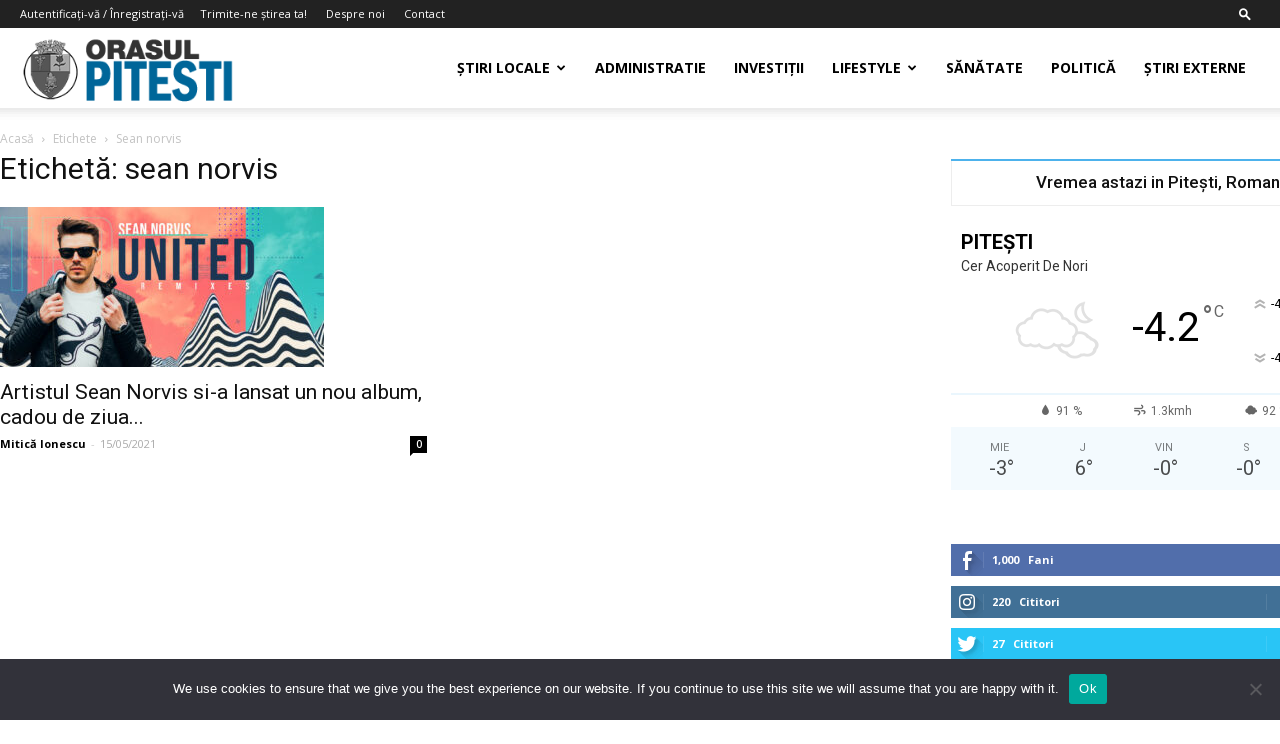

--- FILE ---
content_type: text/css
request_url: https://orasulpitesti.ro/wp-content/plugins/td-cloud-library/assets/css/tdb_less_front.css?ver=53f7b7675c3127e69efacf5620821cc8
body_size: 12683
content:
/*  ----------------------------------------------------------------------------
    responsive settings
*/
/* responsive landscape tablet */
/* responsive portrait tablet */
/* responsive portrait phone */
.clearfix {
  *zoom: 1;
}
.clearfix:before,
.clearfix:after {
  display: table;
  content: '';
  line-height: 0;
}
.clearfix:after {
  clear: both;
}
.tdb-header-align {
  vertical-align: middle;
}
.tdb_header_logo {
  margin-bottom: 0;
  clear: none;
}
.tdb_header_logo .tdb-logo-a,
.tdb_header_logo h1 {
  display: flex;
  pointer-events: auto;
  align-items: flex-start;
}
.tdb_header_logo h1 {
  margin: 0;
  line-height: 0;
}
.tdb_header_logo .tdb-logo-img-wrap img {
  display: block;
}
.tdb_header_logo .tdb-logo-svg-wrap + .tdb-logo-img-wrap {
  display: none;
}
.tdb_header_logo .tdb-logo-svg-wrap svg {
  width: 50px;
  display: block;
}
.tdb_header_logo .tdb-logo-text-wrap {
  display: flex;
}
.tdb_header_logo .tdb-logo-text-title,
.tdb_header_logo .tdb-logo-text-tagline {
  -webkit-transition: all 0.2s ease;
  transition: all 0.2s ease;
}
.tdb_header_logo .tdb-logo-text-title {
  background-size: cover;
  background-position: center center;
  font-size: 75px;
  font-family: serif;
  line-height: 1.1;
  color: #222;
  white-space: nowrap;
  /* responsive portrait phone */
}
@media (max-width: 767px) {
  .tdb_header_logo .tdb-logo-text-title {
    font-size: 36px;
  }
}
.tdb_header_logo .tdb-logo-text-tagline {
  margin-top: 2px;
  font-size: 12px;
  font-family: serif;
  letter-spacing: 1.8px;
  line-height: 1;
  color: #777;
  /* responsive portrait phone */
}
@media (max-width: 767px) {
  .tdb_header_logo .tdb-logo-text-tagline {
    font-size: 11px;
  }
}
.tdb_header_logo .tdb-logo-icon {
  position: relative;
  font-size: 46px;
}
.tdb_header_menu {
  margin-bottom: 0;
  z-index: 999;
  clear: none;
}
.tdb_header_menu .tdb-menu-items-pulldown {
  -webkit-transition: opacity 0.5s;
  transition: opacity 0.5s;
  opacity: 1;
}
.tdb_header_menu .tdb-menu-items-pulldown.tdb-menu-items-pulldown-inactive {
  white-space: nowrap;
  opacity: 0;
}
.tdb_header_menu .tdb-menu-items-pulldown.tdb-menu-items-pulldown-inactive .tdb-menu {
  white-space: nowrap;
}
.tdb_header_menu .tdb-menu-items-pulldown.tdb-menu-items-pulldown-inactive .tdb-menu > li {
  float: none;
  display: inline-block;
}
.tdb_header_menu .tdb-menu-items-dropdown {
  position: relative;
  display: inline-block;
  vertical-align: middle;
  font-family: 'Open Sans', arial, sans-serif;
}
.tdb_header_menu .tdb-menu-items-dropdown:hover .td-pulldown-filter-list {
  display: block;
}
.tdb_header_menu .tdb-menu-items-dropdown:hover .td-subcat-more:after {
  width: 100%;
}
.tdb_header_menu .tdb-menu-items-dropdown .tdb-menu-sep {
  position: relative;
  vertical-align: middle;
  font-size: 14px;
}
.tdb_header_menu .tdb-menu-items-empty + .tdb-menu-items-dropdown .tdb-menu-sep {
  display: none;
}
.tdb_header_menu .td-subcat-more {
  position: relative;
  display: inline-block;
  padding: 0 14px;
  font-size: 14px;
  line-height: 48px;
  vertical-align: middle;
  -webkit-backface-visibility: hidden;
  color: #000;
  cursor: pointer;
}
.tdb_header_menu .td-subcat-more > .tdb-menu-item-text {
  font-weight: 700;
  text-transform: uppercase;
  font-family: 'Open Sans', arial, sans-serif;
}
.tdb_header_menu .td-subcat-more:after {
  content: '';
  position: absolute;
  bottom: 0;
  left: 0;
  right: 0;
  margin: 0 auto;
  width: 0;
  height: 3px;
  background-color: #4db2ec;
  transform: translate3d(0, 0, 0);
  -webkit-transform: translate3d(0, 0, 0);
  -webkit-transition: width 0.2s ease;
  transition: width 0.2s ease;
}
.tdb_header_menu .td-subcat-more > .tdb-menu-item-text {
  float: left;
}
.tdb_header_menu .td-subcat-more .tdb-menu-more-subicon {
  margin: 0 0 0 7px;
}
.tdb_header_menu .td-pulldown-filter-list {
  list-style-type: none;
  position: absolute;
  top: 100%;
  left: -15px;
  display: none;
  width: 215px !important;
  margin: 0;
  padding: 15px 0;
  background-color: #fff;
  text-align: left;
  z-index: 99;
  /* responsive portrait tablet + mobile */
}
@media (max-width: 1018px) {
  .tdb_header_menu .td-pulldown-filter-list {
    left: auto;
    right: -15px;
  }
}
.tdb_header_menu .td-pulldown-filter-list li {
  margin: 0;
}
.tdb_header_menu .td-pulldown-filter-list li a {
  position: relative;
  display: block;
  padding: 7px 30px;
  font-size: 12px;
  line-height: 20px;
  color: #111;
}
.tdb_header_menu .td-pulldown-filter-list li a .tdb-sub-menu-icon {
  display: none;
}
.tdb_header_menu .td-pulldown-filter-list li:hover a {
  color: #4db2ec;
}
.tdb_header_menu .td-pulldown-filter-list li .tdb-menu-sep {
  display: none;
}
.tdb_header_menu .td-pulldown-filter-list li .sub-menu {
  display: none !important;
}
.tdb_header_menu .tdb-menu {
  display: inline-block;
  vertical-align: middle;
  margin: 0;
}
.tdb_header_menu .tdb-menu .tdb-mega-menu-inactive,
.tdb_header_menu .tdb-menu .tdb-menu-item-inactive {
  pointer-events: none;
}
.tdb_header_menu .tdb-menu .tdb-mega-menu-inactive > ul,
.tdb_header_menu .tdb-menu .tdb-menu-item-inactive > ul {
  visibility: hidden;
  opacity: 0;
}
.tdb_header_menu .tdb-menu .sub-menu {
  font-size: 14px;
}
.tdb_header_menu .tdb-menu .sub-menu > li {
  list-style-type: none;
  margin: 0;
  font-family: 'Open Sans', arial, sans-serif;
}
.tdb_header_menu .tdb-menu > li {
  float: left;
  list-style-type: none;
  margin: 0;
}
.tdb_header_menu .tdb-menu > li > a {
  position: relative;
  display: inline-block;
  padding: 0 14px;
  font-weight: 700;
  font-size: 14px;
  line-height: 48px;
  vertical-align: middle;
  text-transform: uppercase;
  -webkit-backface-visibility: hidden;
  color: #000;
  font-family: 'Open Sans', arial, sans-serif;
}
.tdb_header_menu .tdb-menu > li > a:after {
  content: '';
  position: absolute;
  bottom: 0;
  left: 0;
  right: 0;
  margin: 0 auto;
  width: 0;
  height: 3px;
  background-color: #4db2ec;
  transform: translate3d(0, 0, 0);
  -webkit-transform: translate3d(0, 0, 0);
  -webkit-transition: width 0.2s ease;
  transition: width 0.2s ease;
}
.tdb_header_menu .tdb-menu > li > a > .tdb-menu-item-text {
  display: inline-block;
}
.tdb_header_menu .tdb-menu > li > a .tdb-menu-item-text,
.tdb_header_menu .tdb-menu > li > a span {
  vertical-align: middle;
  float: left;
}
.tdb_header_menu .tdb-menu > li > a .tdb-sub-menu-icon {
  margin: 0 0 0 7px;
}
.tdb_header_menu .tdb-menu > li.current-menu-item > a:after,
.tdb_header_menu .tdb-menu > li.current-menu-ancestor > a:after,
.tdb_header_menu .tdb-menu > li.current-category-ancestor > a:after,
.tdb_header_menu .tdb-menu > li:hover > a:after,
.tdb_header_menu .tdb-menu > li.tdb-hover > a:after {
  width: 100%;
}
.tdb_header_menu .tdb-menu > li:hover > ul,
.tdb_header_menu .tdb-menu > li.tdb-hover > ul {
  top: auto;
}
.tdb_header_menu .tdb-menu > li.td-normal-menu > ul.sub-menu {
  top: auto;
  left: 0;
  z-index: 99;
}
.tdb_header_menu .tdb-menu > li .tdb-menu-sep {
  position: relative;
  vertical-align: middle;
  font-size: 14px;
}
.tdb_header_menu .tdb-menu > li:last-child .tdb-menu-sep {
  display: none;
}
.tdb_header_menu .tdb-menu-item-text {
  word-wrap: break-word;
}
.tdb_header_menu .tdb-menu-item-text,
.tdb_header_menu .tdb-sub-menu-icon,
.tdb_header_menu .tdb-menu-more-subicon {
  vertical-align: middle;
}
.tdb_header_menu .tdb-sub-menu-icon,
.tdb_header_menu .tdb-menu-more-subicon {
  position: relative;
  top: 0;
  padding-left: 0;
}
.tdb_header_menu .tdb-menu .sub-menu {
  position: absolute;
  top: -999em;
  background-color: #fff;
  z-index: 99;
}
.tdb_header_menu .tdb-normal-menu {
  position: relative;
}
.tdb_header_menu .tdb-normal-menu ul {
  left: 0;
  padding: 15px 0;
  text-align: left;
}
.tdb_header_menu .tdb-normal-menu ul ul {
  margin-top: -15px;
}
.tdb_header_menu .tdb-normal-menu ul .tdb-menu-item {
  position: relative;
  list-style-type: none;
}
.tdb_header_menu .tdb-normal-menu ul .tdb-menu-item > a {
  position: relative;
  display: block;
  padding: 7px 30px;
  font-size: 12px;
  line-height: 20px;
  color: #111;
}
.tdb_header_menu .tdb-normal-menu ul .tdb-menu-item > a .tdb-sub-menu-icon {
  position: absolute;
  top: 50%;
  transform: translateY(-50%);
  -webkit-transform: translateY(-50%);
  right: 0;
  padding-right: inherit;
  font-size: 7px;
  line-height: 20px;
}
.tdb_header_menu .tdb-normal-menu ul .tdb-menu-item:hover > ul,
.tdb_header_menu .tdb-normal-menu ul .tdb-menu-item.tdb-hover > ul {
  top: 0;
}
.tdb_header_menu .tdb-normal-menu ul .tdb-menu-item.current-menu-item > a,
.tdb_header_menu .tdb-normal-menu ul .tdb-menu-item.current-menu-ancestor > a,
.tdb_header_menu .tdb-normal-menu ul .tdb-menu-item.current-category-ancestor > a,
.tdb_header_menu .tdb-normal-menu ul .tdb-menu-item.tdb-hover > a,
.tdb_header_menu .tdb-normal-menu ul .tdb-menu-item:hover > a {
  color: #4db2ec;
}
.tdb_header_menu .tdb-normal-menu > ul {
  left: -15px;
}
.tdb_header_menu.tdb-menu-sub-inline .tdb-normal-menu ul,
.tdb_header_menu.tdb-menu-sub-inline .td-pulldown-filter-list {
  width: 100% !important;
}
.tdb_header_menu.tdb-menu-sub-inline .tdb-normal-menu ul li,
.tdb_header_menu.tdb-menu-sub-inline .td-pulldown-filter-list li {
  display: inline-block;
  width: auto !important;
}
.tdb_header_menu.tdb-menu-sub-inline .tdb-normal-menu,
.tdb_header_menu.tdb-menu-sub-inline .tdb-normal-menu .tdb-menu-item {
  position: static;
}
.tdb_header_menu.tdb-menu-sub-inline .tdb-normal-menu ul ul {
  margin-top: 0 !important;
}
.tdb_header_menu.tdb-menu-sub-inline .tdb-normal-menu > ul {
  left: 0 !important;
}
.tdb_header_menu.tdb-menu-sub-inline .tdb-normal-menu .tdb-menu-item > a .tdb-sub-menu-icon {
  float: none;
  line-height: 1;
}
.tdb_header_menu.tdb-menu-sub-inline .tdb-normal-menu .tdb-menu-item:hover > ul,
.tdb_header_menu.tdb-menu-sub-inline .tdb-normal-menu .tdb-menu-item.tdb-hover > ul {
  top: 100%;
}
.tdb_header_menu.tdb-menu-sub-inline .tdb-menu-items-dropdown {
  position: static;
}
.tdb_header_menu.tdb-menu-sub-inline .td-pulldown-filter-list {
  left: 0 !important;
}
.tdb-menu .tdb-mega-menu .sub-menu {
  -webkit-transition: opacity 0.3s ease;
  transition: opacity 0.3s ease;
  width: 1114px !important;
}
.tdb-menu .tdb-mega-menu .sub-menu,
.tdb-menu .tdb-mega-menu .sub-menu > li {
  position: absolute;
  left: 50%;
  transform: translateX(-50%);
  -webkit-transform: translateX(-50%);
}
.tdb-menu .tdb-mega-menu .sub-menu > li {
  top: 0;
  width: 100%;
  max-width: 1114px !important;
  height: auto;
  background-color: #fff;
  border: 1px solid #eaeaea;
  overflow: hidden;
  /* responsive portrait tablet */
}
@media (max-width: 1140px) {
  .tdb-menu .tdb-mega-menu .sub-menu > li {
    width: 100% !important;
  }
}
.tdb_header_mega_menu {
  display: flex;
  overflow: visible;
}
.tdb_header_mega_menu .block-mega-child-cats {
  position: relative;
  padding: 22px 0;
  width: 200px;
  max-height: none;
  vertical-align: top;
  text-align: left;
  overflow: visible;
}
.tdb_header_mega_menu .block-mega-child-cats:before {
  content: '';
  position: absolute;
  top: 0;
  right: 0;
  width: 100vw;
  height: 100%;
  background-color: #fafafa;
  z-index: -1;
}
.tdb_header_mega_menu .block-mega-child-cats:after {
  content: '';
  position: absolute;
  top: 0;
  left: 0;
  width: 100%;
  height: 100%;
  border-width: 0 1px 0 0;
  border-style: solid;
  border-color: #eaeaea;
}
.tdb_header_mega_menu .block-mega-child-cats a {
  display: block;
  font-size: 13px;
  font-weight: 600;
  color: #333;
  padding: 5px 22px;
  position: relative;
  vertical-align: middle;
  border-width: 1px 0;
  border-style: solid;
  border-color: transparent;
  z-index: 99;
}
.tdb_header_mega_menu .block-mega-child-cats .cur-sub-cat {
  background-color: #fff;
  color: #4db2ec;
  border-color: #eaeaea;
  z-index: 99;
}
.tdb_header_mega_menu .td-next-prev-wrap {
  text-align: left;
}
.tdb_header_mega_menu .td-next-prev-wrap a {
  width: auto;
  height: auto;
  min-width: 25px;
  min-height: 25px;
}
.tdb-mm-align-screen .tdb-menu .tdb-mega-menu .sub-menu {
  transform: translateX(0);
  -webkit-transform: translateX(0);
}
.tdb-mm-align-parent .tdb-menu .tdb-mega-menu {
  position: relative;
}
.td-js-loaded .tdb_header_mega_menu .td-audio-player {
  visibility: inherit;
}
.tdb-mega-modules-wrap {
  flex: 1;
  padding: 22px;
  display: flex;
  flex-direction: column;
  justify-content: space-between;
}
.tdb-mega-modules-wrap .td_block_inner {
  *zoom: 1;
}
.tdb-mega-modules-wrap .td_block_inner:before,
.tdb-mega-modules-wrap .td_block_inner:after {
  display: table;
  content: '';
  line-height: 0;
}
.tdb-mega-modules-wrap .td_block_inner:after {
  clear: both;
}
.tdb_module_header {
  width: 100%;
  padding-bottom: 0;
}
.tdb_module_header .td-module-container {
  display: flex;
  flex-direction: column;
  position: relative;
}
.tdb_module_header .td-module-container:before {
  content: '';
  position: absolute;
  bottom: 0;
  left: 0;
  width: 100%;
  height: 1px;
}
.tdb_module_header .td-image-wrap {
  display: block;
  position: relative;
  padding-bottom: 70%;
}
.tdb_module_header .td-image-container {
  position: relative;
  width: 100%;
  height: 100%;
  flex: 1;
  flex-grow: initial;
}
.tdb_module_header .td-module-thumb {
  margin-bottom: 0;
}
.tdb_module_header .td-module-meta-info {
  width: 100%;
  margin-bottom: 0;
  padding: 7px 0 0 0;
  z-index: 1;
  border: 0 solid #eaeaea;
  min-height: 0;
}
.tdb_module_header .entry-title {
  margin: 0;
  font-size: 13px;
  font-weight: 500;
  line-height: 18px;
}
.tdb_module_header .td-post-author-name,
.tdb_module_header .td-post-date,
.tdb_module_header .td-module-comments {
  vertical-align: text-top;
}
.tdb_module_header .td-post-author-name,
.tdb_module_header .td-post-date {
  top: 3px;
}
.tdb_module_header .td-thumb-css {
  width: 100%;
  height: 100%;
  position: absolute;
  background-size: cover;
  background-position: center center;
}
.tdb_module_header .td-category-pos-image .td-post-category,
.tdb_module_header .td-post-vid-time {
  position: absolute;
  z-index: 2;
  bottom: 0;
}
.tdb_module_header .td-category-pos-image .td-post-category {
  left: 0;
}
.tdb_module_header .td-post-vid-time {
  right: 0;
  background-color: #000;
  padding: 3px 6px 4px;
  font-family: 'Open Sans', arial, sans-serif;
  font-size: 10px;
  font-weight: 600;
  line-height: 1;
  color: #fff;
}
.tdb_module_header .td-excerpt {
  margin: 20px 0 0;
  line-height: 21px;
}
.tdb_module_header .td-read-more {
  margin: 20px 0 0;
}
.tdb_module_mm .td-author-photo {
  display: inline-block;
}
.tdb_module_mm .td-author-photo,
.tdb_module_mm .td-author-photo img {
  vertical-align: middle;
}
.tdb_module_mm .td-module-meta-info {
  text-align: left;
}
.tdb_module_search .tdb-author-photo {
  display: inline-block;
}
.tdb_module_search .tdb-author-photo,
.tdb_module_search .tdb-author-photo img {
  vertical-align: middle;
}
.tdb_module_search .td-post-author-name {
  white-space: normal;
}
.tds_menu_active2 .tdb-menu > li > a:after,
.tds_menu_active3 .tdb-menu > li > a:after {
  opacity: 0;
  -webkit-transition: opacity 0.2s ease;
  transition: opacity 0.2s ease;
}
.tds_menu_active2 .tdb-menu > li.current-menu-item > a:after,
.tds_menu_active3 .tdb-menu > li.current-menu-item > a:after,
.tds_menu_active2 .tdb-menu > li.current-menu-ancestor > a:after,
.tds_menu_active3 .tdb-menu > li.current-menu-ancestor > a:after,
.tds_menu_active2 .tdb-menu > li.current-category-ancestor > a:after,
.tds_menu_active3 .tdb-menu > li.current-category-ancestor > a:after,
.tds_menu_active2 .tdb-menu > li:hover > a:after,
.tds_menu_active3 .tdb-menu > li:hover > a:after,
.tds_menu_active2 .tdb-menu > li.tdb-hover > a:after,
.tds_menu_active3 .tdb-menu > li.tdb-hover > a:after {
  opacity: 1;
}
.tds_menu_active2 .tdb-menu-items-dropdown .td-subcat-more:after,
.tds_menu_active3 .tdb-menu-items-dropdown .td-subcat-more:after {
  opacity: 0;
  -webkit-transition: opacity 0.2s ease;
  transition: opacity 0.2s ease;
}
.tds_menu_active2 .tdb-menu-items-dropdown:hover .td-subcat-more:after,
.tds_menu_active3 .tdb-menu-items-dropdown:hover .td-subcat-more:after {
  opacity: 1;
}
.tds_menu_active2 .tdb-menu > li > a:after {
  background-color: transparent;
  height: 100%;
  width: 100%;
  border: 3px solid #4db2ec;
}
.tds_menu_active2 .tdb-menu-items-dropdown .td-subcat-more:after {
  background-color: transparent;
  height: 100%;
  width: 100%;
  border: 3px solid #4db2ec;
}
.tds_menu_active3 .tdb-menu > li > a:after {
  height: 100%;
  z-index: -1;
}
.tds_menu_active3 .tdb-menu-items-dropdown .td-subcat-more:after {
  height: 100%;
  z-index: -1;
}
.tds_menu_sub_active2 .tdb-menu ul .tdb-normal-menu > a .tdb-menu-item-text,
.tds_menu_sub_active2 .td-pulldown-filter-list li > a .tdb-menu-item-text {
  position: relative;
}
.tds_menu_sub_active2 .tdb-menu ul .tdb-normal-menu > a .tdb-menu-item-text:after,
.tds_menu_sub_active2 .td-pulldown-filter-list li > a .tdb-menu-item-text:after {
  content: '';
  position: absolute;
  bottom: 0;
  left: 0;
  width: 100%;
  height: 2px;
  background-color: #4db2ec;
  opacity: 0;
  -webkit-transition: all 0.3s ease-in-out;
  transition: all 0.3s ease-in-out;
}
.tds_menu_sub_active2 .tdb-menu ul .tdb-normal-menu.current-menu-item > a .tdb-menu-item-text:after,
.tds_menu_sub_active2 .td-pulldown-filter-list li.current-menu-item > a .tdb-menu-item-text:after,
.tds_menu_sub_active2 .tdb-menu ul .tdb-normal-menu.current-menu-ancestor > a .tdb-menu-item-text:after,
.tds_menu_sub_active2 .td-pulldown-filter-list li.current-menu-ancestor > a .tdb-menu-item-text:after,
.tds_menu_sub_active2 .tdb-menu ul .tdb-normal-menu.current-category-ancestor > a .tdb-menu-item-text:after,
.tds_menu_sub_active2 .td-pulldown-filter-list li.current-category-ancestor > a .tdb-menu-item-text:after,
.tds_menu_sub_active2 .tdb-menu ul .tdb-normal-menu:hover > a .tdb-menu-item-text:after,
.tds_menu_sub_active2 .td-pulldown-filter-list li:hover > a .tdb-menu-item-text:after,
.tds_menu_sub_active2 .tdb-menu ul .tdb-normal-menu.tdb-hover > a .tdb-menu-item-text:after,
.tds_menu_sub_active2 .td-pulldown-filter-list li.tdb-hover > a .tdb-menu-item-text:after {
  opacity: 1;
}
.tdb_header_categories {
  margin-bottom: 0;
  z-index: 1000;
  clear: none;
}
.tdb_header_categories .tdb-block-inner {
  display: inline-block;
}
.tdb_header_categories .tdb-block-inner:hover .tdb-head-cat-list {
  visibility: visible;
  opacity: 1;
  transform: translate3d(0, 0, 0);
  -webkit-transform: translate3d(0, 0, 0);
}
.tdb_header_categories .tdb-head-cat-toggle {
  cursor: pointer;
  text-align: center;
}
.tdb_header_categories .tdb-head-cat-list {
  visibility: hidden;
  opacity: 0;
  position: absolute;
  top: auto;
  left: 0;
  width: 210px;
  padding: 15px 30px;
  background-color: #fff;
  transform: translate3d(0, 20px, 0);
  -webkit-transform: translate3d(0, 20px, 0);
  -webkit-transition: all 0.4s ease;
  transition: all 0.4s ease;
  z-index: 10;
}
.tdb_header_categories .tdb-head-cat-list-inner {
  display: flex;
  flex-wrap: wrap;
  margin: 0 -10px;
}
.tdb_header_categories .tdb-head-cat-item {
  padding: 0 10px;
  font-family: 'Open Sans', arial, sans-serif;
  font-size: 12px;
  line-height: 20px;
}
.tdb_header_categories .tdb-head-cat-item a {
  position: relative;
  padding: 10px 0;
  display: block;
  background-size: cover;
  background-position: center center;
  color: #111;
  transform: translateZ(0);
  -webkit-transform: translateZ(0);
  overflow: hidden;
  pointer-events: auto;
}
.tdb_header_categories .tdb-head-cat-item a:hover {
  color: #4db2ec;
}
.tdb_header_categories .tdb-head-cat-item a:before {
  position: absolute;
  top: 0;
  left: 0;
  width: 100%;
  height: 100%;
  z-index: -1;
}
.tdb_header_categories .tdb-head-cat-item a .tdb-head-cat-overlay {
  position: absolute;
  top: 0;
  left: 0;
  width: 100%;
  height: 100%;
  z-index: -1;
}
.tdb_header_categories .tdb-head-cat-item a .tdb-head-cat-txt {
  z-index: 1;
}
.tdb_mobile_horiz_menu {
  margin-bottom: 0;
  clear: none;
}
.tdb_mobile_horiz_menu.tdb-horiz-menu-singleline {
  width: 100%;
}
.tdb_mobile_horiz_menu.tdb-horiz-menu-singleline .tdb-horiz-menu {
  display: block;
  width: 100%;
  overflow-x: auto;
  overflow-y: hidden;
  font-size: 0;
  white-space: nowrap;
}
.tdb_mobile_horiz_menu.tdb-horiz-menu-singleline .tdb-horiz-menu > li {
  position: static;
  display: inline-block;
  float: none;
}
.tdb_mobile_horiz_menu.tdb-horiz-menu-singleline .tdb-horiz-menu ul {
  left: 0;
  width: 100%;
  z-index: -1;
}
.tdb-horiz-menu {
  display: table;
  margin: 0;
}
.tdb-horiz-menu,
.tdb-horiz-menu ul {
  list-style-type: none;
}
.tdb-horiz-menu ul,
.tdb-horiz-menu li {
  line-height: 1;
}
.tdb-horiz-menu li {
  margin: 0;
  font-family: 'Open Sans', arial, sans-serif;
}
.tdb-horiz-menu li.current-menu-item > a,
.tdb-horiz-menu li.current-menu-ancestor > a,
.tdb-horiz-menu li.current-category-ancestor > a,
.tdb-horiz-menu li:hover > a,
.tdb-horiz-menu li.tdb-hover > a {
  color: #4db2ec;
}
.tdb-horiz-menu > li {
  position: relative;
  float: left;
  font-size: 0;
}
.tdb-horiz-menu > li:hover ul {
  visibility: visible;
  opacity: 1;
}
.tdb-horiz-menu > li > a {
  display: inline-block;
  padding: 0 9px;
  font-weight: 700;
  font-size: 13px;
  line-height: 41px;
  vertical-align: middle;
  -webkit-backface-visibility: hidden;
  color: #000;
}
.tdb-horiz-menu > li > a > .tdb-menu-item-text {
  display: inline-block;
}
.tdb-horiz-menu > li > a .tdb-sub-menu-icon {
  margin: 0 0 0 6px;
}
.tdb-horiz-menu > li .tdb-menu-sep {
  position: relative;
}
.tdb-horiz-menu > li:last-child .tdb-menu-sep {
  display: none;
}
.tdb-horiz-menu .tdb-sub-menu-icon {
  vertical-align: middle;
}
.tdb-horiz-menu .tdb-sub-menu-icon {
  position: relative;
  top: 0;
  padding-left: 0;
}
.tdb-horiz-menu .tdb-menu-sep {
  vertical-align: middle;
  font-size: 12px;
}
.tdb-horiz-menu ul {
  position: absolute;
  top: auto;
  left: -7px;
  padding: 8px 0;
  background-color: #fff;
  visibility: hidden;
  opacity: 0;
}
.tdb-horiz-menu ul li > a {
  white-space: nowrap;
  display: block;
  padding: 5px 18px;
  font-size: 11px;
  line-height: 18px;
  color: #111;
}
.tdb-horiz-menu ul li > a .tdb-sub-menu-icon {
  float: right;
  font-size: 7px;
  line-height: 20px;
}
.tdb_header_search {
  margin-bottom: 0;
  z-index: 1000;
  clear: none;
}
.tdb_header_search .tdb-block-inner {
  position: relative;
  display: inline-block;
  width: 100%;
}
.tdb_header_search .tdb-head-search-btn {
  display: flex;
  align-items: center;
  position: relative;
  text-align: center;
  color: #4db2ec;
}
.tdb_header_search .tdb-head-search-btn:after {
  visibility: hidden;
  opacity: 0;
  content: '';
  display: block;
  position: absolute;
  bottom: 0;
  left: 0;
  right: 0;
  margin: 0 auto;
  width: 0;
  height: 0;
  border-style: solid;
  border-width: 0 6.5px 7px 6.5px;
  transform: translate3d(0, 20px, 0);
  -webkit-transform: translate3d(0, 20px, 0);
  -webkit-transition: all 0.4s ease;
  transition: all 0.4s ease;
  border-color: transparent transparent #4db2ec transparent;
}
.tdb_header_search .tdb-drop-down-search-open + .tdb-head-search-btn:after {
  visibility: visible;
  opacity: 1;
  transform: translate3d(0, 0, 0);
  -webkit-transform: translate3d(0, 0, 0);
}
.tdb_header_search .tdb-search-icon,
.tdb_header_search .tdb-search-txt {
  -webkit-transition: all 0.3s ease-in-out;
  transition: all 0.3s ease-in-out;
}
.tdb_header_search .tdb-search-txt {
  position: relative;
  line-height: 1;
}
.tdb_header_search .tdb-drop-down-search {
  visibility: hidden;
  opacity: 0;
  position: absolute;
  top: 100%;
  left: 0;
  transform: translate3d(0, 20px, 0);
  -webkit-transform: translate3d(0, 20px, 0);
  -webkit-transition: all 0.4s ease;
  transition: all 0.4s ease;
  pointer-events: none;
  z-index: 10;
}
.tdb_header_search .tdb-drop-down-search-open {
  visibility: visible;
  opacity: 1;
  transform: translate3d(0, 0, 0);
  -webkit-transform: translate3d(0, 0, 0);
}
.tdb_header_search .tdb-drop-down-search-inner {
  position: relative;
  max-width: 300px;
  pointer-events: all;
}
.tdb_header_search .tdb-search-form {
  position: relative;
  padding: 20px;
  border-width: 3px 0 0;
  border-style: solid;
  border-color: #4db2ec;
  pointer-events: auto;
}
.tdb_header_search .tdb-search-form:before {
  content: '';
  position: absolute;
  top: 0;
  left: 0;
  width: 100%;
  height: 100%;
  background-color: #fff;
}
.tdb_header_search .tdb-search-form-inner {
  position: relative;
  display: flex;
  background-color: #fff;
}
.tdb_header_search .tdb-search-form-inner:after {
  content: '';
  position: absolute;
  top: 0;
  left: 0;
  width: 100%;
  height: 100%;
  border: 1px solid #e1e1e1;
  pointer-events: none;
}
.tdb_header_search .tdb-head-search-placeholder {
  position: absolute;
  top: 50%;
  transform: translateY(-50%);
  padding: 3px 9px;
  font-size: 12px;
  line-height: 21px;
  color: #999;
  -webkit-transition: all 0.3s ease;
  transition: all 0.3s ease;
  pointer-events: none;
}
.tdb_header_search .tdb-head-search-form-input:focus + .tdb-head-search-placeholder {
  opacity: 0;
}
.tdb_header_search .tdb-head-search-form-btn,
.tdb_header_search .tdb-head-search-form-input {
  height: auto;
  min-height: 32px;
}
.tdb_header_search .tdb-head-search-form-input {
  color: #444;
  flex: 1;
  background-color: transparent;
  border: 0;
}
.tdb_header_search .tdb-head-search-form-input.tdb-head-search-nofocus {
  color: transparent;
  text-shadow: 0 0 0 #444;
}
.tdb_header_search .tdb-head-search-form-btn {
  margin-bottom: 0;
  padding: 0 15px;
  background-color: #222222;
  font-family: 'Roboto', sans-serif;
  font-size: 13px;
  font-weight: 500;
  color: #fff;
  -webkit-transition: all 0.3s ease;
  transition: all 0.3s ease;
  z-index: 1;
}
.tdb_header_search .tdb-head-search-form-btn:hover {
  background-color: #4db2ec;
}
.tdb_header_search .tdb-head-search-form-btn i,
.tdb_header_search .tdb-head-search-form-btn span {
  display: inline-block;
  vertical-align: middle;
}
.tdb_header_search .tdb-head-search-form-btn i {
  position: relative;
  font-size: 12px;
}
.tdb_header_search .tdb-aj-search-results {
  padding: 20px;
  background-color: rgba(144, 144, 144, 0.02);
  border-width: 1px 0;
  border-style: solid;
  border-color: #ededed;
  background-color: #fff;
}
.tdb_header_search .tdb-aj-search-results .td_module_wrap:last-child {
  margin-bottom: 0;
  padding-bottom: 0;
}
.tdb_header_search .tdb-aj-search-results .td_module_wrap:last-child .td-module-container:before {
  display: none;
}
.tdb_header_search .tdb-aj-search-inner {
  display: flex;
  flex-wrap: wrap;
  *zoom: 1;
}
.tdb_header_search .tdb-aj-search-inner:before,
.tdb_header_search .tdb-aj-search-inner:after {
  display: table;
  content: '';
  line-height: 0;
}
.tdb_header_search .tdb-aj-search-inner:after {
  clear: both;
}
.tdb_header_search .result-msg {
  padding: 4px 0 6px 0;
  font-family: 'Roboto', sans-serif;
  font-size: 12px;
  font-style: italic;
  background-color: #fff;
}
.tdb_header_search .result-msg a {
  color: #222;
}
.tdb_header_search .result-msg a:hover {
  color: #4db2ec;
}
.tdb_header_search .td-module-meta-info,
.tdb_header_search .td-next-prev-wrap {
  text-align: left;
}
.tdb_header_search .td_module_wrap:hover .entry-title a {
  color: #4db2ec;
}
.tdb_header_search .tdb-aj-cur-element .entry-title a {
  color: #4db2ec;
}
.tdc-dragged .tdb-block-menu ul,
.tdc-dragged .tdb-head-search-btn:after,
.tdc-dragged .tdb-drop-down-search,
.tdc-dragged .tdb-head-cat-list {
  visibility: hidden !important;
  opacity: 0 !important;
  -webkit-transition: all 0.3s ease;
  transition: all 0.3s ease;
}
.tdb_header_user {
  margin-bottom: 0;
  clear: none;
}
.tdb_header_user .tdb-block-inner {
  display: flex;
  align-items: center;
}
.tdb_header_user .tdb-head-usr-item {
  font-family: 'Open Sans', arial, sans-serif;
  font-size: 11px;
  line-height: 1;
  color: #000;
}
.tdb_header_user .tdb-head-usr-item:hover {
  color: #4db2ec;
}
.tdb_header_user .tdb-head-usr-avatar {
  position: relative;
  width: 20px;
  height: 0;
  padding-bottom: 20px;
  margin-right: 6px;
  background-size: cover;
  background-position: center center;
}
.tdb_header_user .tdb-head-usr-name {
  margin-right: 16px;
  font-weight: 700;
}
.tdb_header_user .tdb-head-usr-log {
  display: flex;
  align-items: center;
}
.tdb_header_user .tdb-head-usr-log i {
  position: relative;
  font-size: 10px;
}
.tdb_header_date {
  margin-bottom: 0;
  clear: none;
}
.tdb_header_date .tdb-block-inner {
  display: flex;
  align-items: baseline;
}
.tdb_header_date .tdb-head-date-txt {
  font-family: 'Open Sans', arial, sans-serif;
  font-size: 11px;
  line-height: 1;
  color: #000;
}
.tdb_header_weather {
  margin-bottom: 0;
  clear: none;
}
.tdb_header_weather .tdb-block-inner {
  display: flex;
  align-items: baseline;
}
.tdb_header_weather .td-icons {
  align-self: center;
  position: relative;
  background: none;
  margin-right: 2px;
  font-size: 18px;
}
.tdb_header_weather .td-icons:before {
  display: block;
}
.tdb_header_weather .tdb-weather-deg-wrap {
  user-select: none;
  margin-right: 6px;
}
.tdb_header_weather .tdb-weather-deg {
  font-size: 11px;
  font-weight: 600;
}
.tdb_header_weather .tdb-weather-unit {
  position: relative;
  top: -6px;
  left: 1px;
  font-size: 8px;
  font-weight: 300;
}
.tdb_header_weather .tdb-weather-city {
  font-size: 11px;
  font-weight: 500;
}
.tdb_mobile_menu,
.tdb_mobile_search {
  margin-bottom: 0;
  clear: none;
}
.tdb_mobile_menu a,
.tdb_mobile_search a {
  display: inline-block !important;
  position: relative;
  text-align: center;
  color: #4db2ec;
}
#tdc-live-iframe .tdb_mobile_menu a,
#tdc-live-iframe .tdb_mobile_search a {
  pointer-events: none;
}
.tdc-footer-template .td-main-content-wrap {
  padding-bottom: 0;
}
.tdb-dummy-data {
  position: absolute;
  top: 50%;
  left: 50%;
  transform: translate(-50%);
  padding: 8px 40px 9px;
  background: rgba(0, 0, 0, 0.35);
  color: #fff;
  z-index: 100;
  opacity: 0;
  -webkit-transition: opacity 0.2s;
  transition: opacity 0.2s;
}
.tdc-element:hover .tdb-dummy-data {
  opacity: 1;
}
/* ------------------------------- */
/* ------------------------------- */
.tdb-post-meta {
  margin-bottom: 16px;
  color: #444;
  font-family: 'Open Sans', arial, sans-serif;
  font-size: 11px;
  font-weight: 400;
  clear: none;
  vertical-align: middle;
  line-height: 1;
}
.tdb-post-meta span,
.tdb-post-meta i,
.tdb-post-meta time {
  vertical-align: middle;
}
.tdb_single_author,
.tdb_single_date,
.tdb_single_post_views {
  line-height: 30px;
}
.tdb_single_author a,
.tdb_single_date a,
.tdb_single_post_views a {
  vertical-align: middle;
}
.tdb_single_author .tdb-block-inner {
  display: flex;
  align-items: center;
}
.tdb_single_author .tdb-author-name-wrap {
  display: flex;
}
.tdb_single_author .tdb-author-name {
  font-weight: 700;
  margin-right: 3px;
}
.tdb_single_author .tdb-author-by {
  margin-right: 3px;
}
.tdb_single_author .tdb-author-photo img {
  display: block;
}
.tdb_single_date time {
  vertical-align: middle;
}
/* ------------------------------- */
/* ------------------------------- */
.tdb_single_categories {
  margin: 0 0 10px 0;
  line-height: 1;
  font-family: 'Open Sans', arial, sans-serif;
}
.tdb_single_categories a {
  pointer-events: auto;
  font-size: 10px;
  display: inline-block;
  margin: 0 5px 5px 0;
  line-height: 1;
  color: #fff;
  padding: 3px 6px 4px 6px;
  white-space: nowrap;
  position: relative;
  vertical-align: middle;
}
.tdb_single_categories a:hover .tdb-cat-bg {
  opacity: 0.9;
}
.tdb_single_categories a:hover .tdb-cat-bg:before {
  opacity: 1;
}
.tdb-category i:last-of-type {
  display: none;
}
.tdb-cat-text {
  display: inline-block;
  vertical-align: middle;
  margin-right: 10px;
}
.tdb-cat-sep {
  font-size: 14px;
  vertical-align: middle;
  position: relative;
}
.tdb-cat-bg {
  position: absolute;
  background-color: #222;
  border: 1px solid #222;
  width: 100%;
  height: 100%;
  top: 0;
  left: 0;
  z-index: -1;
}
.tdb-cat-bg:before {
  content: '';
  width: 100%;
  height: 100%;
  left: 0;
  top: 0;
  position: absolute;
  z-index: -1;
  opacity: 0;
  -webkit-transition: opacity 0.3s ease;
  transition: opacity 0.3s ease;
}
.tdb-cat-style2 .tdb-cat-bg {
  background-color: rgba(34, 34, 34, 0.85);
}
/* ------------------------------- */
/* ------------------------------- */
.tdb_single_content {
  margin-bottom: 0;
  *zoom: 1;
  /* responsive portrait phone */
}
.tdb_single_content:before,
.tdb_single_content:after {
  display: table;
  content: '';
  line-height: 0;
}
.tdb_single_content:after {
  clear: both;
}
.tdb_single_content .tdb-block-inner > *:not(.wp-block-quote):not(.alignwide):not(.td-a-ad) {
  margin-left: auto;
  margin-right: auto;
}
.tdb_single_content a {
  pointer-events: auto;
}
.tdb_single_content .td-spot-id-top_ad .tdc-placeholder-title:before {
  content: 'Article Top Ad' !important;
}
.tdb_single_content .td-spot-id-inline_ad0 .tdc-placeholder-title:before {
  content: 'Article Inline Ad 1' !important;
}
.tdb_single_content .td-spot-id-inline_ad1 .tdc-placeholder-title:before {
  content: 'Article Inline Ad 2' !important;
}
.tdb_single_content .td-spot-id-inline_ad2 .tdc-placeholder-title:before {
  content: 'Article Inline Ad 3' !important;
}
.tdb_single_content .td-spot-id-bottom_ad .tdc-placeholder-title:before {
  content: 'Article Bottom Ad' !important;
}
.tdb_single_content .id_top_ad,
.tdb_single_content .id_bottom_ad {
  clear: both;
  margin-bottom: 21px;
  text-align: center;
}
.tdb_single_content .id_top_ad img,
.tdb_single_content .id_bottom_ad img {
  margin-bottom: 0;
}
.tdb_single_content .id_top_ad .adsbygoogle,
.tdb_single_content .id_bottom_ad .adsbygoogle {
  position: relative;
}
.tdb_single_content .id_ad_content-horiz-left,
.tdb_single_content .id_ad_content-horiz-right,
.tdb_single_content .id_ad_content-horiz-center {
  margin-bottom: 15px;
  /* responsive portrait phone */
}
@media (max-width: 767px) {
  .tdb_single_content .id_ad_content-horiz-left,
  .tdb_single_content .id_ad_content-horiz-right,
  .tdb_single_content .id_ad_content-horiz-center {
    margin: 0 auto 26px auto;
  }
}
.tdb_single_content .id_ad_content-horiz-left img,
.tdb_single_content .id_ad_content-horiz-right img,
.tdb_single_content .id_ad_content-horiz-center img {
  margin-bottom: 0;
}
.tdb_single_content .id_ad_content-horiz-center {
  text-align: center;
}
.tdb_single_content .id_ad_content-horiz-center img {
  margin-right: auto;
  margin-left: auto;
}
.tdb_single_content .id_ad_content-horiz-left {
  float: left;
  margin-top: 9px;
  margin-right: 21px;
  /* responsive portrait phone */
}
@media (max-width: 767px) {
  .tdb_single_content .id_ad_content-horiz-left {
    margin-right: 0;
  }
}
.tdb_single_content .id_ad_content-horiz-right {
  float: right;
  margin-top: 6px;
  margin-left: 21px;
  /* responsive portrait phone */
}
@media (max-width: 767px) {
  .tdb_single_content .id_ad_content-horiz-right {
    margin-left: 0;
  }
}
@media (max-width: 767px) {
  .tdb_single_content .td-a-ad {
    float: none;
    text-align: center;
  }
  .tdb_single_content .td-a-ad img {
    margin-right: auto;
    margin-left: auto;
  }
}
.tdb_single_content .tdc-a-ad {
  /* responsive portrait phone */
}
@media (max-width: 767px) {
  .tdb_single_content .tdc-a-ad {
    float: none;
  }
}
.tdb_single_content .tdc-a-ad .tdc-placeholder-title {
  width: 300px;
  height: 250px;
}
/* ------------------------------- */
/* ------------------------------- */
.tdb-single-title {
  margin-bottom: 7px;
}
.tdb-single-title .tdb-title-text {
  font-size: 41px;
  line-height: 50px;
  font-weight: 400;
}
/* ------------------------------- */
/* ------------------------------- */
.tdb_single_subtitle {
  margin-bottom: 14px;
}
.tdb_single_subtitle p {
  font-family: 'Open Sans', arial, sans-serif;
  font-size: 16px;
  font-style: italic;
  font-weight: 300;
  line-height: 24px;
  margin-bottom: 0;
  color: #999;
}
.tdb_single_subtitle.tdb-content-horiz-center {
  text-align: center;
}
.tdb_single_subtitle.tdb-content-horiz-right {
  text-align: right;
}
/* ------------------------------- */
/* ------------------------------- */
.tdb_single_featured_image,
.tdb_single_bg_featured_image {
  margin-bottom: 26px;
}
.tdb_single_featured_image.tdb-sfi-stretch {
  opacity: 0;
}
.tdb_single_featured_image.tdb-sfi-stretch,
.tdb_single_featured_image .tdb-block-inner {
  -webkit-transition: all 0.3s ease-in-out;
  transition: all 0.3s ease-in-out;
}
.tdb_single_featured_image img {
  display: block;
  width: 100%;
}
.tdb_single_featured_image video {
  max-width: 100%;
}
.tdb_single_featured_image .tdb-caption-text {
  z-index: 1;
  text-align: left;
  font-size: 11px;
  font-style: italic;
  font-weight: normal;
  line-height: 17px;
  color: #444;
}
.tdb_single_featured_image.tdb-content-horiz-center .tdb-caption-text {
  text-align: center;
}
.tdb_single_featured_image.tdb-content-horiz-right .tdb-caption-text {
  text-align: right;
}
.tdb_single_bg_featured_image {
  overflow: hidden;
}
.tdb-featured-image-bg,
.tdb-no-featured-img {
  background-color: #f1f1f1;
}
.tdb-featured-image-bg {
  background-position: center center;
}
.tdb-no-featured-img {
  width: 100%;
  height: 500px;
}
.tdb-no-featured-audio {
  height: 59px;
}
/* ------------------------------- */
/* ------------------------------- */
.tdb_single_source,
.tdb_single_via,
.tdb_single_tags {
  margin-bottom: 2px;
  font-family: 'Open Sans', arial, sans-serif;
  font-weight: 600;
}
.tdb_single_source span,
.tdb_single_via span,
.tdb_single_tags span,
.tdb_single_source a,
.tdb_single_via a,
.tdb_single_tags a {
  font-size: 11px;
}
.tdb_single_source span,
.tdb_single_via span,
.tdb_single_tags span {
  text-transform: uppercase;
}
.tdb_single_source a:hover,
.tdb_single_via a:hover,
.tdb_single_tags a:hover {
  background-color: #4db2ec;
  border-color: #4db2ec;
  color: #fff;
}
.tdb_single_tags ul {
  display: inline-block;
  margin: 0;
  list-style-type: none;
  font-size: 0;
}
.tdb_single_tags li {
  display: inline-block;
  margin-left: 0;
}
/* ------------------------------- */
/* ------------------------------- */
.tdb-author-box .tdb-author-photo,
.tdb-author-box .tdb-author-info {
  display: table-cell;
  vertical-align: top;
}
.tdb-author-box .tdb-author-photo img {
  display: block;
}
.tdb-author-box .tdb-author-counters span {
  display: inline-block;
  background-color: #222;
  margin: 0 10px 0 0;
  padding: 5px 10px 4px;
  font-family: 'Roboto', sans-serif;
  font-size: 11px;
  font-weight: 700;
  line-height: 1;
  color: #fff;
}
.tdb-author-box .tdb-author-name,
.tdb-author-box .tdb-author-url {
  display: block;
}
.tdb-author-box .tdb-author-name {
  margin: 7px 0 8px;
  font-family: 'Open Sans', arial, sans-serif;
  font-size: 15px;
  line-height: 21px;
  font-weight: 700;
  color: #222;
}
.tdb-author-box .tdb-author-name:hover {
  color: #4db2ec;
}
.tdb-author-box .tdb-author-url {
  margin-bottom: 6px;
  font-size: 11px;
  font-style: italic;
  line-height: 21px;
  color: #444;
}
.tdb-author-box .tdb-author-url:hover {
  color: #4db2ec;
}
.tdb-author-box .tdb-author-descr {
  font-size: 12px;
}
.tdb-author-box .tdb-author-social {
  margin-top: 4px;
}
.tdb-author-box .tdb-social-item {
  position: relative;
  display: inline-block;
  -webkit-transition: all 0.2s;
  transition: all 0.2s;
  text-align: center;
  transform: translateZ(0);
  -webkit-transform: translateZ(0);
}
.tdb-author-box .tdb-social-item:last-child {
  margin-right: 0 !important;
}
.tdb-author-box .tdb-social-item i {
  color: #000;
  -webkit-transition: all 0.2s;
  transition: all 0.2s;
}
.tdb-author-box .tdb-social-item:hover i {
  color: #000;
}
/* ------------------------------- */
/* ------------------------------- */
.tdb_single_comments_count {
  line-height: 30px;
}
/* ------------------------------- */
/* ------------------------------- */
.tdb_single_comments .comments {
  margin-bottom: 0;
}
.tdb_single_comments input[type=text] {
  min-height: 34px;
  height: auto;
}
.tdb_single_comments .form-submit {
  margin-bottom: 0;
}
.tdb_single_comments .comment-respond:last-child {
  margin-bottom: 0;
}
/* responsive portrait phone */
@media (min-width: 767px) {
  .tdb-comm-layout2 form,
  .tdb-comm-layout4 form {
    margin: 0 -10px;
  }
  .tdb-comm-layout2 .logged-in-as,
  .tdb-comm-layout4 .logged-in-as,
  .tdb-comm-layout2 .comment-form-input-wrap,
  .tdb-comm-layout4 .comment-form-input-wrap,
  .tdb-comm-layout2 .form-submit,
  .tdb-comm-layout4 .form-submit,
  .tdb-comm-layout2 .comment-respond p,
  .tdb-comm-layout4 .comment-respond p {
    padding: 0 10px;
  }
  .tdb-comm-layout2 .td-form-author,
  .tdb-comm-layout4 .td-form-author,
  .tdb-comm-layout2 .td-form-email,
  .tdb-comm-layout4 .td-form-email {
    float: left;
    width: 33.3333%;
  }
  .tdb-comm-layout2 .td-form-url {
    width: 33.3333%;
  }
  .tdb-comm-layout2 .td-form-url {
    float: left;
  }
  .tdb-comm-layout4 .td-form-author,
  .tdb-comm-layout4 .td-form-email {
    width: 50%;
  }
}
.tdb-comm-layout3,
.tdb-comm-layout5 {
  /* responsive portrait phone */
}
.tdb-comm-layout3 form,
.tdb-comm-layout5 form {
  display: flex;
  flex-wrap: wrap;
}
.tdb-comm-layout3 .td-form-comment,
.tdb-comm-layout5 .td-form-comment,
.tdb-comm-layout3 .form-submit,
.tdb-comm-layout5 .form-submit {
  flex: 0 0 100%;
  order: 1;
}
@media (min-width: 767px) {
  .tdb-comm-layout3 .td-form-author,
  .tdb-comm-layout5 .td-form-author {
    margin-right: 2%;
  }
}
.tdb-comm-layout3 {
  /* responsive portrait phone */
}
.tdb-comm-layout3 .td-form-author,
.tdb-comm-layout3 .td-form-email,
.tdb-comm-layout3 .td-form-url {
  flex: 0 0 32%;
  /* responsive portrait phone */
}
@media (max-width: 767px) {
  .tdb-comm-layout3 .td-form-author,
  .tdb-comm-layout3 .td-form-email,
  .tdb-comm-layout3 .td-form-url {
    flex: 0 0 100%;
  }
}
@media (min-width: 767px) {
  .tdb-comm-layout3 .td-form-email {
    margin-right: 2%;
  }
}
.tdb-comm-layout5 .td-form-author,
.tdb-comm-layout5 .td-form-email {
  flex: 0 0 49%;
  /* responsive portrait phone */
}
@media (max-width: 767px) {
  .tdb-comm-layout5 .td-form-author,
  .tdb-comm-layout5 .td-form-email {
    flex: 0 0 100%;
  }
}
.tdb-comm-layout5 .td-form-url {
  flex: 0 0 100%;
}
/* ------------------------------- */
/* ------------------------------- */
.tdb_single_next_prev {
  *zoom: 1;
}
.tdb_single_next_prev:before,
.tdb_single_next_prev:after {
  display: table;
  content: '';
  line-height: 0;
}
.tdb_single_next_prev:after {
  clear: both;
}
.tdb-next-post {
  font-family: 'Roboto', sans-serif;
  width: 48%;
  float: left;
  transform: translateZ(0);
  -webkit-transform: translateZ(0);
  min-height: 1px;
  line-height: 1;
}
.tdb-next-post span {
  display: block;
  font-size: 12px;
  color: #c1c1c1;
  margin-bottom: 7px;
}
.tdb-next-post a {
  font-size: 15px;
  color: #222;
  line-height: 21px;
  -webkit-transition: color 0.5s ease;
  transition: color 0.5s ease;
}
.tdb-post-next {
  margin-left: 2%;
  text-align: right;
}
.tdb-post-prev {
  margin-right: 2%;
}
/* ------------------------------- */
/* ------------------------------- */
.tdb_single_post_share {
  margin-bottom: 23px;
}
.tdb-share-classic {
  position: relative;
  height: 20px;
  margin-bottom: 15px;
}
/* ------------------------------- */
/* ------------------------------- */
.tdb-single-related-posts {
  display: inline-block;
  width: 100%;
  padding-bottom: 0;
  overflow: visible;
}
.tdb-single-related-posts .tdb-block-inner:after,
.tdb-single-related-posts .tdb-block-inner .td_module_wrap:after {
  content: '';
  display: table;
  clear: both;
}
.tdb-single-related-posts .td-module-container {
  display: flex;
  flex-direction: column;
  position: relative;
}
.tdb-single-related-posts .td-module-container:before {
  content: '';
  position: absolute;
  bottom: 0;
  left: 0;
  width: 100%;
  height: 1px;
}
.tdb-single-related-posts .td-image-wrap {
  display: block;
  position: relative;
  padding-bottom: 70%;
}
.tdb-single-related-posts .td-image-container {
  position: relative;
  flex: 0 0 100%;
  width: 100%;
  height: 100%;
}
.tdb-single-related-posts .td-module-thumb {
  margin-bottom: 0;
}
.tdb-single-related-posts .td-module-meta-info {
  padding: 7px 0 0 0;
  margin-bottom: 0;
  z-index: 1;
  border: 0 solid #eaeaea;
}
.tdb-single-related-posts .tdb-author-photo {
  display: inline-block;
}
.tdb-single-related-posts .tdb-author-photo,
.tdb-single-related-posts .tdb-author-photo img {
  vertical-align: middle;
}
.tdb-single-related-posts .td-post-author-name,
.tdb-single-related-posts .td-post-date,
.tdb-single-related-posts .td-module-comments {
  vertical-align: text-top;
}
.tdb-single-related-posts .entry-review-stars {
  margin-left: 6px;
  vertical-align: text-bottom;
}
.tdb-single-related-posts .td-author-photo {
  display: inline-block;
  vertical-align: middle;
}
.tdb-single-related-posts .td-thumb-css {
  width: 100%;
  height: 100%;
  position: absolute;
  background-size: cover;
  background-position: center center;
}
.tdb-single-related-posts .td-category-pos-image .td-post-category,
.tdb-single-related-posts .td-post-vid-time {
  position: absolute;
  z-index: 2;
  bottom: 0;
}
.tdb-single-related-posts .td-category-pos-image .td-post-category {
  left: 0;
}
.tdb-single-related-posts .td-post-vid-time {
  right: 0;
  background-color: #000;
  padding: 3px 6px 4px;
  font-family: 'Open Sans', arial, sans-serif;
  font-size: 10px;
  font-weight: 600;
  line-height: 1;
  color: #fff;
}
.tdb-single-related-posts .td-module-title {
  font-family: 'Roboto', sans-serif;
  font-weight: 500;
  font-size: 13px;
  line-height: 20px;
  margin: 0;
  /* responsive portrait phone */
}
@media (max-width: 767px) {
  .tdb-single-related-posts .td-module-title {
    font-size: 17px;
    line-height: 23px;
  }
}
.tdb-single-related-posts .td-excerpt {
  margin: 20px 0 0;
  line-height: 21px;
}
.tdb-single-related-posts .td-read-more,
.tdb-single-related-posts .td-next-prev-wrap {
  margin: 20px 0 0;
}
.tdb-single-related-posts div.tdb-block-inner:after {
  content: '' !important;
  padding: 0;
  border: none;
}
.tdb-single-related-posts .td-next-prev-wrap a {
  width: auto;
  height: auto;
  min-width: 25px;
  min-height: 25px;
}
.single-tdb_templates .tdb-single-related-posts .td-next-prev-wrap a:active {
  pointer-events: none;
}
/* ------------------------------- */
/* ------------------------------- */
.tdc-elements .td-post-sm .tdb-item {
  position: relative;
}
.tdc-elements .td-post-sm .td-spot-id-sm_ad .tdc-placeholder-title:before {
  content: 'Smart List Ad' !important;
}
.tdb_single_smartlist {
  margin-bottom: 0;
}
.tdb_single_smartlist .td-a-ad {
  clear: both;
  text-align: center;
}
.tdb_single_smartlist .td-a-ad > div {
  margin-top: 0;
}
.tdb_single_smartlist .td-a-ad img {
  margin: 0;
  width: 100%;
}
.tdb_single_smartlist .td-a-ad .adsbygoogle {
  margin-top: 0;
  position: relative;
  left: 50%;
  transform: translateX(-50%);
  -webkit-transform: translateX(-50%);
}
.tdb_single_smartlist .td-spot-id-sm_ad .td-adspot-title {
  display: block;
}
.tdb_single_smartlist .td-spot-id-sm_ad .tdc-placeholder-title:before {
  content: 'AD Placeholder';
}
.tdb-number-and-title {
  width: 100%;
}
.tdb-number-and-title h2 {
  margin: 0;
}
.tdb-sml-current-item-nr span {
  display: block;
  background-color: #222;
  font-weight: 700;
  text-align: center;
  color: #fff;
}
.tdb-sml-current-item-title {
  font-weight: 700;
}
.tdb-slide-smart-list-figure img {
  display: inline-block;
  vertical-align: top;
}
.tdb-sml-caption {
  font-family: Verdana, Geneva, sans-serif;
  font-style: italic;
  font-size: 11px;
  line-height: 17px;
  margin-top: 5px;
  margin-bottom: 21px;
}
.tdb-sml-description {
  display: block;
}
.tdb_smart_list_1 .tdb-sml-current-item-nr,
.tdb_smart_list_2 .tdb-sml-current-item-nr,
.tdb_smart_list_4 .tdb-sml-current-item-nr,
.tdb_smart_list_1 .tdb-sml-current-item-title,
.tdb_smart_list_2 .tdb-sml-current-item-title,
.tdb_smart_list_4 .tdb-sml-current-item-title {
  display: table-cell;
}
.tdb_smart_list_1 .tdb-sml-current-item-title,
.tdb_smart_list_2 .tdb-sml-current-item-title,
.tdb_smart_list_4 .tdb-sml-current-item-title {
  vertical-align: middle;
}
.tdb_smart_list_1 {
  margin-top: 38px;
}
.tdb_smart_list_1 .tdb-item {
  margin-bottom: 53px;
}
.tdb_smart_list_1 .tdb-number-and-title {
  margin-bottom: 21px;
  position: relative;
}
.tdb_smart_list_1 h2 {
  margin: 2px 0 0;
}
.tdb_smart_list_1 .tdb-sml-current-item-nr span {
  min-width: 37px;
  min-height: 37px;
  font-size: 22px;
  line-height: 37px;
}
.tdb_smart_list_1 .tdb-sml-current-item-title {
  width: 100%;
  padding-left: 19px;
  font-size: 22px;
  line-height: 26px;
}
.tdb_smart_list_2 {
  /* responsive portrait phone */
  /* responsive tablet + desktop */
  /* responsive portrait phone */
}
@media (max-width: 767px) {
  .tdb_smart_list_2 {
    text-align: center;
  }
}
.tdb_smart_list_2 .tdb-item {
  width: 100%;
  padding: 30px 0;
  border-bottom: 1px solid #ededed;
  /* responsive tablet + desktop */
}
.tdb_smart_list_2 .tdb-item:first-child {
  padding-top: 9px;
}
.tdb_smart_list_2 .tdb-item:last-of-type {
  border-bottom: none;
}
@media (min-width: 767px) {
  .tdb_smart_list_2 .tdb-item {
    display: flex;
  }
}
@media (min-width: 767px) {
  .tdb_smart_list_2 .tdb-sml-info,
  .tdb_smart_list_2 .tdb-sml-figure {
    display: table-cell;
  }
  .tdb_smart_list_2 .tdb-sml-info {
    flex: 1;
    padding-right: 20px;
  }
}
@media (max-width: 767px) {
  .tdb_smart_list_2 h2 {
    display: inline-block;
  }
}
.tdb_smart_list_2 .tdb-sml-current-item-nr span {
  font-size: 18px;
  min-width: 32px;
  min-height: 32px;
  line-height: 32px;
}
.tdb_smart_list_2 .tdb-sml-current-item-title {
  font-size: 18px;
  line-height: 24px;
  padding-left: 14px;
}
.tdb_smart_list_2 .tdb-sml-figure {
  vertical-align: top;
  width: 150px;
  /* responsive portrait phone */
}
@media (max-width: 767px) {
  .tdb_smart_list_2 .tdb-sml-figure {
    display: inline-block;
  }
}
.tdb_smart_list_2 .tdb-sml-caption {
  line-height: 14px;
  margin-bottom: 0;
}
.tdb_smart_list_2 .tdb-sml-description {
  margin-top: 11px;
}
@-moz-document url-prefix() {
  .tdb_smart_list_2 .td-sml-current-item-nr {
    line-height: 32px;
  }
}
.tdb_smart_list_3 {
  margin-top: 38px;
}
.tdb_smart_list_3 .tdb-item {
  margin-bottom: 53px;
}
.tdb_smart_list_3 .tdb-sml-figure {
  position: relative;
}
.tdb_smart_list_3 .tdb-slide-smart-list-figure {
  position: relative;
}
.tdb_smart_list_3 figcaption div:before {
  content: "";
  position: absolute;
  bottom: 0;
  left: 0;
  display: block;
  height: 150%;
  width: 100%;
  background: -webkit-gradient(linear, left top, left bottom, color-stop(0%, rgba(0, 0, 0, 0)), color-stop(100%, rgba(0, 0, 0, 0.9)));
  /* Chrome,Safari4+ */
  background: -webkit-linear-gradient(top, rgba(0, 0, 0, 0) 0%, rgba(0, 0, 0, 0.9) 100%);
  /* Chrome10+,Safari5.1+ */
  background: linear-gradient(to bottom, rgba(0, 0, 0, 0) 0%, rgba(0, 0, 0, 0.9) 100%);
  /* W3C */
  filter: progid:DXImageTransform.Microsoft.gradient(startColorstr='#00000000', endColorstr='#b3000000', GradientType=0);
  /* IE6-9 */
  z-index: -1;
}
.tdb_smart_list_3 figcaption div:empty {
  display: none;
}
.tdb_smart_list_3 .tdb-sml-caption {
  position: absolute;
  bottom: 0;
  left: 0;
  right: 0;
  text-align: right;
  color: #fff;
  margin-bottom: 0;
  padding: 12px 16px;
  z-index: 1;
}
.tdb_smart_list_3 .tdb-sml-current-item-nr {
  position: absolute;
  top: 0;
  left: 0;
  z-index: 1;
}
.tdb_smart_list_3 .tdb-sml-current-item-nr span {
  background-color: rgba(0, 0, 0, 0.8);
  min-width: 44px;
  min-height: 44px;
  font-family: 'Roboto', sans-serif;
  font-size: 26px;
  line-height: 44px;
}
.tdb_smart_list_3 h2 {
  margin: 0;
}
.tdb_smart_list_3 .tdb-number-and-title {
  margin-bottom: 6px;
  margin-top: 17px;
}
.tdb_smart_list_3 .tdb-sml-current-item-title {
  font-weight: 700;
  font-size: 22px;
  line-height: 26px;
}
.tdb_smart_list_3 .tdb-sml-description {
  margin-top: 0;
}
.tdb_smart_list_4 .td-a-ad > div,
.tdb_smart_list_6 .td-a-ad > div {
  margin-bottom: 16px;
}
.tdb_smart_list_4 .td-a-ad .adsbygoogle,
.tdb_smart_list_6 .td-a-ad .adsbygoogle {
  margin-bottom: 16px;
}
.tdb_smart_list_4 .td-spot-id-sm_ad .tdc-placeholder-title,
.tdb_smart_list_6 .td-spot-id-sm_ad .tdc-placeholder-title {
  margin-bottom: 16px;
}
.tdb_smart_list_4 {
  margin-top: 38px;
  position: relative;
  /* responsive portrait phone */
  /* responsive portrait phone */
}
@media (max-width: 767px) {
  .tdb_smart_list_4 {
    margin-top: 20px;
  }
}
.tdb_smart_list_4 h2 {
  margin: 2px 0 0;
  /* responsive portrait phone */
}
@media (max-width: 767px) {
  .tdb_smart_list_4 h2 {
    text-align: center;
    margin: 0;
  }
}
.tdb_smart_list_4 .tdb-number-and-title {
  margin-bottom: 21px;
  /* responsive portrait phone */
}
@media (max-width: 767px) {
  .tdb_smart_list_4 .tdb-number-and-title {
    margin-bottom: 10px;
  }
}
@media (max-width: 767px) {
  .tdb_smart_list_4 .tdb-sml-current-item-nr,
  .tdb_smart_list_4 .tdb-sml-current-item-title {
    display: inline-block;
  }
  .tdb_smart_list_4 .tdb-sml-current-item-title {
    width: 100%;
  }
}
.tdb_smart_list_4 .tdb-sml-current-item-nr span {
  min-width: 37px;
  min-height: 37px;
  font-size: 22px;
  line-height: 37px;
}
.tdb_smart_list_4 .tdb-sml-current-item-title {
  margin-top: 5px;
  padding-left: 19px;
  font-size: 22px;
  line-height: 26px;
  /* responsive portrait phone */
}
@media (max-width: 767px) {
  .tdb_smart_list_4 .tdb-sml-current-item-title {
    margin-top: 10px;
    padding-left: 0;
  }
}
.tdb_smart_list_4 .tdb-slide-smart-list-figure {
  text-align: center;
  display: table;
  margin-left: auto;
  margin-right: auto;
}
.tdb_smart_list_4 .tdb-slide-smart-list-figure img {
  width: 100%;
}
.tdb_smart_list_4 .tdb-sml-description {
  margin-top: 0;
}
.tdb_smart_list_4 .td-smart-list-pagination {
  margin-top: 26px;
}
.tdb_smart_list_5 {
  margin-top: 38px;
  position: relative;
  /* responsive portrait phone */
  /* responsive tablet + desktop */
}
@media (max-width: 767px) {
  .tdb_smart_list_5 {
    margin-top: 20px;
  }
}
.tdb_smart_list_5 .td-a-ad > div {
  margin-bottom: 26px;
}
.tdb_smart_list_5 .td-a-ad .adsbygoogle {
  margin-bottom: 21px;
}
.tdb_smart_list_5 .td-spot-id-sm_ad .tdc-placeholder-title {
  margin-bottom: 26px;
}
.tdb_smart_list_5 .tdb-item .tdb-smart-list-pagination {
  position: relative;
  display: inline-block;
  margin-bottom: 26px;
  /* responsive portrait phone */
}
@media (max-width: 767px) {
  .tdb_smart_list_5 .tdb-item .tdb-smart-list-pagination {
    margin-bottom: 0;
  }
}
.tdb_smart_list_5 .tdb-sml-head {
  position: relative;
}
.tdb_smart_list_5 h2 {
  margin-top: 0;
  margin-bottom: 18px;
  padding: 0 120px;
  min-height: 42px;
  text-align: center;
  line-height: 1;
  /* responsive portrait phone */
}
@media (max-width: 767px) {
  .tdb_smart_list_5 h2 {
    margin-bottom: 0;
    padding: 0;
    min-height: 0;
  }
}
.tdb_smart_list_5 .tdb-sml-current-item-title {
  display: inline-block;
  margin-top: 6px;
  margin-bottom: 8px;
  width: 100%;
  font-size: 22px;
  line-height: 28px;
  /* responsive portrait tablet */
  /* responsive portrait phone */
}
@media (min-width: 768px) and (max-width: 1018px) {
  .tdb_smart_list_5 .tdb-sml-current-item-title {
    margin-top: 10px;
    line-height: 24px;
    font-size: 19px;
  }
}
@media (max-width: 767px) {
  .tdb_smart_list_5 .tdb-sml-current-item-title {
    margin-top: 10px;
    text-align: left;
    line-height: 30px;
    font-weight: 500;
    font-size: 26px;
  }
}
.tdb_smart_list_5 .tdb-sml-description {
  margin-top: 0;
}
.tdb_smart_list_5 .tdb-slide-smart-list-figure img {
  margin-top: 26px;
  width: 100%;
}
.tdb_smart_list_5 .tdb-slide-smart-list-figure {
  text-align: center;
  display: table;
  margin-left: auto;
  margin-right: auto;
}
.tdb_smart_list_5 .tdb-sml-caption {
  text-align: left;
}
.tdb_smart_list_5 .td-smart-list-pagination {
  display: inline-block;
  width: 100%;
  top: 0;
  margin-bottom: 0;
}
.tdb_smart_list_5 .td-smart-list-pagination .td-smart-list-button {
  margin: 0;
  line-height: 20px;
}
.tdb_smart_list_5 .td-smart-list-pagination .td-smart-back {
  float: left;
}
.tdb_smart_list_5 .td-smart-list-pagination .td-smart-next {
  float: right;
}
@media (min-width: 767px) {
  .tdb_smart_list_5 .tdb-sml-head .td-smart-list-pagination {
    position: absolute;
    top: 50%;
    transform: translateY(-50%);
    -webkit-transform: translateY(-50%);
  }
}
.tdb_smart_list_6 {
  position: relative;
}
.tdb_smart_list_6 .tdb-number-and-title {
  margin-bottom: 16px;
}
.tdb_smart_list_6 .tdb-number-and-title h2 {
  margin: 6px 0 0;
  line-height: 32px;
}
.tdb_smart_list_6 .tdb-sml-current-item-title {
  font-size: 22px;
  line-height: 26px;
}
.tdb_smart_list_6 .tdb-sml-description {
  margin-top: 0;
  margin-bottom: 26px;
}
.tdb_smart_list_6 .tdb-sml-description .aligncenter {
  margin-top: 21px;
}
/* ------------------------------- */
/* ------------------------------- */
.tdb_single_review_overview .td-review,
.tdb_single_review_overall .td-review,
.tdb_single_review_summary .td-review {
  margin-bottom: 0;
}
/* ------------------------------- */
/* ------------------------------- */
.tdb_single_review_overview .td-icon-star,
.tdb_single_review_overall .td-icon-star,
.tdb_single_review_overview .td-icon-star-empty,
.tdb_single_review_overall .td-icon-star-empty,
.tdb_single_review_overview .td-icon-star-half,
.tdb_single_review_overall .td-icon-star-half {
  width: auto;
  min-width: 20px;
}
/* ------------------------------- */
/* ------------------------------- */
.tdb_single_review_overall {
  /* responsive portrait phone */
}
.tdb_single_review_overall .td-review-score {
  padding: 7px 14px 35px 14px;
}
.tdb_single_review_overall .td-review-overall {
  padding-bottom: 0;
}
@media (max-width: 767px) {
  .tdb_single_review_overall .td-review-footer {
    border: 0;
  }
  .tdb_single_review_overall .td-review-footer:after {
    display: none;
  }
}
/* ------------------------------- */
/* ------------------------------- */
.tdb_single_review_overview td {
  border: none;
}
.tdb_single_review_overview .td-review-stars {
  white-space: nowrap;
}
.tdb_single_review_overview .td-review-row-bars td {
  padding-bottom: 14px;
}
.tdb_single_review_overview .td-review-row-stars {
  border: 0;
}
.tdb_single_review_overview .td-rating-bar-wrap {
  margin: 0;
}
/* ------------------------------- */
/* ------------------------------- */
.td-review .tdb-review-summary {
  padding: 21px 14px;
  vertical-align: top;
}
@media (max-width: 767px) {
  .td-review .tdb-review-summary {
    display: block;
    width: 100%;
    clear: both;
    border: 0;
  }
}
.td-review .tdb-review-summary .block-title,
.td-review .tdb-review-summary .td-block-title {
  margin-bottom: 13px;
}
.td-review .tdb-review-summary .td-review-summary-content {
  margin: 0;
}
@media print {
  .single .td-header-template-wrap,
  .single .td-footer-template-wrap,
  .single .td_block_wrap:not(.tdb_breadcrumbs):not(.tdb_single_categories):not(.tdb-single-title):not(.tdb_single_author):not(.tdb_single_date ):not(.tdb_single_comments_count ):not(.tdb_single_post_views):not(.tdb_single_featured_image):not(.tdb_single_content) {
    display: none;
  }
  .single.td-animation-stack-type0 .post img {
    opacity: 1 !important;
  }
}
/* ------------------------------- */
/* ------------------------------- */
.tdb_category_breadcrumbs {
  margin: 21px 0 9px;
}
/* ------------------------------- */
/* ------------------------------- */
.tdb-category-title {
  margin-bottom: 8px;
}
.tdb-category-title .tdb-title-text {
  text-transform: uppercase;
}
/* ------------------------------- */
/* ------------------------------- */
.tdb_category_description {
  margin-bottom: 24px;
  padding-right: 10%;
}
.tdb_category_description p {
  margin: 0;
  font-family: 'Open Sans', arial, sans-serif;
  font-size: 16px;
  font-style: italic;
  line-height: 26px;
  color: #777;
}
/* ------------------------------- */
/* ------------------------------- */
.tdb_category_sibling_categories {
  margin-bottom: 11px;
}
.tdb_category_sibling_categories .tdb-category-siblings {
  width: 100%;
  z-index: 2;
  opacity: 0;
  position: relative;
}
.tdb_category_sibling_categories .tdb-category-siblings .td-category {
  display: inline-block;
  vertical-align: top;
}
.tdb_category_sibling_categories .tdb-category-siblings .td-subcat-more {
  line-height: 1;
  padding: 4px 5px 3px;
}
.tdb_category_sibling_categories .tdb-category-siblings .td-subcat-dropdown {
  background-color: transparent;
  display: inline-block;
  padding: 0;
  position: absolute;
  height: 100%;
  color: #222;
  top: 0;
  /* responsive portrait phone */
}
@media (max-width: 767px) {
  .tdb_category_sibling_categories .tdb-category-siblings .td-subcat-dropdown {
    position: absolute;
    top: 0;
  }
}
.tdb_category_sibling_categories .tdb-category-siblings .td-subcat-dropdown i {
  margin: 0;
  top: 0;
}
.tdb_category_sibling_categories .tdb-category-siblings .td-subcat-dropdown ul {
  display: none;
  right: -1px;
  top: 23px;
  z-index: 999;
  border: 1px solid #222;
  margin: 0;
}
.tdb_category_sibling_categories .tdb-category-siblings .td-subcat-dropdown:hover {
  color: #fff;
}
.tdb_category_sibling_categories .tdb-category-siblings .td-subcat-dropdown:hover ul {
  display: block;
}
.tdb_category_sibling_categories .tdb-category-siblings .td-subcat-dropdown:hover ul:before {
  background-color: #222;
  content: '';
  height: 4px;
  position: absolute;
  right: -1px;
  top: -5px;
  width: 21px;
}
.tdb_category_sibling_categories .tdb-category-siblings .td-subcat-dropdown li {
  list-style: none;
  margin-left: 0;
}
.tdb_category_sibling_categories .tdb-category-siblings .td-subcat-dropdown a {
  display: block;
  color: #fff !important;
  padding: 0 13px;
  white-space: nowrap;
  text-transform: none;
  font-size: 10px;
}
.tdb_category_sibling_categories .tdb-category-siblings .td-subcat-dropdown a:hover {
  color: #4db2ec;
}
.tdb_category_sibling_categories .tdb-category-siblings .td-subcat-dropdown a.td-current-sub-category {
  background-color: transparent;
  color: #4db2ec;
}
.tdb_category_sibling_categories .td-category {
  overflow: visible;
  height: auto;
  margin-bottom: 0;
}
.tdb_category_sibling_categories .td-category .tdb-sibling-cat-bg {
  position: absolute;
  top: 0;
  left: 0;
  width: 100%;
  height: 100%;
  background-color: #222;
  border-style: solid;
  border-color: #222;
  z-index: -1;
  -webkit-transition: all 0.3s ease;
  transition: all 0.3s ease;
}
.tdb_category_sibling_categories .td-category .tdb-sibling-cat-bg:before {
  content: '';
  width: 100%;
  height: 100%;
  left: 0;
  top: 0;
  position: absolute;
  z-index: -1;
  opacity: 0;
  -webkit-transition: opacity 0.3s ease;
  transition: opacity 0.3s ease;
}
.tdb_category_sibling_categories .entry-category {
  margin: 0;
}
.tdb_category_sibling_categories .entry-category a {
  position: relative;
  font-size: 11px;
  margin: 0 5px 0 0;
  padding: 4px 8px 5px 8px;
  background-color: transparent;
  pointer-events: auto !important;
}
.tdb_category_sibling_categories .entry-category:last-child .tdb-cat-sep {
  display: none;
}
.tdb_category_sibling_categories .tdb-cat-sep {
  font-size: 14px;
  vertical-align: middle;
  position: relative;
}
.tdb_category_sibling_categories .td-pulldown-filter-display-option {
  font-family: 'Roboto', sans-serif;
  text-transform: uppercase;
  cursor: pointer;
  font-size: 10px;
  white-space: nowrap;
  border: none;
}
.tdb_category_sibling_categories .td-subcat-more {
  display: inline-flex;
  height: 100%;
  align-items: center;
  padding: 5px 5px 4px;
  font-size: 11px;
  text-transform: none;
  border: none;
}
.tdb_category_sibling_categories .td-subcat-more:before,
.tdb_category_sibling_categories .td-subcat-more:after {
  content: '';
  position: absolute;
  z-index: -1;
}
.tdb_category_sibling_categories .td-subcat-more:before {
  top: 0;
  left: 0;
  width: 100%;
  height: 100%;
  border-width: 1px;
  border-style: solid;
  border-color: #eaeaea;
}
.tdb_category_sibling_categories .td-subcat-more:after {
  display: none;
  top: 100%;
  right: 0;
  width: 100%;
  height: 4px;
  background-color: #222;
}
.tdb_category_sibling_categories .td-subcat-more i {
  position: relative;
}
.tdb_category_sibling_categories .td-subcat-more-txt {
  margin-right: 4px;
}
.tdb_category_sibling_categories .td-pulldown-filter-list {
  position: absolute;
  right: 0;
  background-color: #222222;
  padding: 6px 0;
  text-align: left;
  min-width: 113px;
}
.tdb_category_sibling_categories .td-pulldown-filter-list a {
  margin-right: 0;
}
.tdb_category_sibling_categories .td-subcat-dropdown {
  line-height: 0;
}
.tdb_category_sibling_categories .td-subcat-dropdown:hover {
  background-color: transparent;
}
.tdb_category_sibling_categories .td-subcat-dropdown:hover .td-subcat-more:before {
  border-color: #222;
  background-color: #222;
}
.tdb_category_sibling_categories .td-subcat-dropdown:hover .td-pulldown-filter-list {
  right: 0;
}
.tdb_category_sibling_categories .td-subcat-dropdown:hover .td-pulldown-filter-list:before {
  display: none;
}
.tdb_category_sibling_categories .td-subcat-dropdown a {
  display: block;
  color: #fff !important;
  padding: 0 13px;
  white-space: nowrap;
  text-transform: none;
  font-size: 10px;
}
.tdb_category_sibling_categories .td-subcat-dropdown .tdb-cat-sep {
  display: none;
}
.tdb_category_sibling_categories.tdb-category-siblings-inline.tdb-category-siblings-in-more .tdb-category-siblings .td-category {
  white-space: nowrap;
}
.tdb_category_sibling_categories.tdb-category-siblings-inline .td-subcat-dropdown:hover .td-subcat-more:after {
  display: block;
}
.tdb_category_sibling_categories.tdb-category-siblings-inline .td-subcat-dropdown:hover .td-pulldown-filter-list {
  top: calc(100% + 4px);
}
.tdb_category_sibling_categories.tdb-category-siblings-list .tdb-category-siblings {
  line-height: 0;
}
.tdb_category_sibling_categories.tdb-category-siblings-list .td-subcat-dropdown {
  position: relative;
  border: none;
}
.tdb_category_sibling_categories.tdb-category-siblings-list .td-subcat-dropdown:hover .td-pulldown-filter-list {
  top: 100%;
  left: 0;
  right: auto;
}
.tdb_category_sibling_categories.tdb-category-siblings-list .td-subcat-more {
  position: relative;
}
.tdb_category_sibling_categories.tdb-category-siblings-list .td-pulldown-filter-list {
  width: 100%;
}
.td-md-is-android .tdb_category_sibling_categories .td-category {
  height: auto;
}
.td-js-loaded .tdb-category-siblings {
  opacity: 1;
  -webkit-transition: opacity 0.3s;
  transition: opacity 0.3s;
}
/* ------------------------------- */
/* ------------------------------- */
.tdb_category_subcategories .tdb-block-inner {
  display: flex;
  flex-wrap: wrap;
  margin: 0 -15px;
}
.tdb_category_subcategories .tdb-subcategory {
  width: 33.33%;
  padding: 0 15px;
}
.tdb_category_subcategories .tdb-subcategory-wrap {
  display: flex;
  flex-direction: column;
  height: 100%;
}
.tdb_category_subcategories .tdb-subcategory-img {
  position: relative;
  width: 100%;
  height: 0;
  padding-bottom: 60%;
  display: block;
  background-color: #f5f5f5;
  background-repeat: no-repeat;
  background-size: cover;
  background-position: center;
}
.tdb_category_subcategories .tdb-subcategory-overlay {
  position: absolute;
  top: 0;
  left: 0;
  width: 100%;
  height: 100%;
  display: none;
}
.tdb_category_subcategories .tdb-subcategory-info-bottom {
  margin-top: 17px;
}
.tdb_category_subcategories .tdb-subcategory-name {
  margin: 0 0 8px;
  font-size: 21px;
  line-height: 1.2;
}
.tdb_category_subcategories .tdb-subcategory-wrap:hover .tdb-subcategory-name a {
  color: #4db2ec;
}
.tdb_category_subcategories .tdb-subcategory-descr {
  margin-bottom: 0;
  font-family: 'Open Sans', arial, sans-serif;
  font-size: 13px;
  line-height: 1.6;
  color: #777;
}
/* ------------------------------- */
/* ------------------------------- */
.tdb-category-grids {
  width: 100%;
  padding-bottom: 0;
  /* responsive portrait phone */
}
.tdb-category-grids .tdb-block-inner:after,
.tdb-category-grids .tdb-block-inner .tdb-cat-grid-post:after {
  content: '';
  display: table;
  clear: both;
}
@media (max-width: 767px) {
  .tdb-category-grids .tdb-block-inner {
    margin-left: -20px;
    margin-right: -20px;
  }
}
.tdb-category-grids .tdb-cat-grid-post {
  position: relative;
  float: left;
  padding-bottom: 0;
}
.tdb-category-grids .td-image-container {
  position: relative;
  flex: 0 0 100%;
  width: 100%;
  height: 100%;
}
.tdb-category-grids .td-image-wrap {
  position: relative;
  display: block;
  overflow: hidden;
}
.tdb-category-grids .td-image-wrap:before {
  position: absolute;
  bottom: 0;
  left: 0;
  width: 100%;
  height: 100%;
  -webkit-transition: background-color 0.3s ease;
  transition: background-color 0.3s ease;
  z-index: 1;
}
.tdb-category-grids .td-module-thumb {
  position: relative;
  margin-bottom: 0;
}
.tdb-category-grids .td-module-thumb:after {
  position: absolute;
  top: 0;
  left: 0;
  width: 100%;
  height: 100%;
}
.tdb-category-grids .td-thumb-css {
  width: 100%;
  height: 100%;
  position: absolute;
  background-size: cover;
  background-position: center center;
  -webkit-transition: transform 0.3s ease, opacity 0.3s;
  transition: transform 0.3s ease, opacity 0.3s;
}
.tdb-category-grids .td-module-meta-info {
  position: absolute;
  left: 0;
  margin-bottom: 0;
  width: 100%;
  pointer-events: none;
  z-index: 1;
}
.tdb-category-grids .td-post-category {
  padding: 3px 7px;
  background-color: rgba(0, 0, 0, 0.7);
  font-family: 'Roboto', sans-serif;
  line-height: 13px;
  font-weight: 500;
  text-transform: uppercase;
  pointer-events: auto;
  -webkit-transition: background-color 0.3s ease;
  transition: background-color 0.3s ease;
}
.tdb-category-grids .td-module-title a,
.tdb-category-grids .td-post-author-name span,
.tdb-category-grids .td-module-container:hover .entry-title a,
.tdb-category-grids .td-post-author-name a,
.tdb-category-grids .td-post-date {
  color: #fff;
}
.tdb-category-grids .td-module-title {
  margin: 0;
}
.tdb-category-grids .td-module-title a {
  text-shadow: 1px 1px 3px rgba(0, 0, 0, 0.2);
}
.tdb-category-grids .td-editor-date {
  display: inline-block;
}
.tdb-category-grids .td-post-author-name a,
.tdb-category-grids .td-post-author-name span,
.tdb-category-grids .td-post-date {
  text-shadow: 1px 1px 1px rgba(0, 0, 0, 0.3);
}
.tdb-category-grids .tdb-cat-grid-post-empty .td-image-wrap {
  background-color: #e5e5e5;
}
.tdb-category-grids .tdb-cat-grid-post-empty .td-image-wrap:before {
  display: none;
}
/* responsive portrait phone */
@media (min-width: 767px) {
  .tdb-cat-grid-lightsky .td-image-wrap:after {
    content: '';
    position: absolute;
    top: 0;
    left: 0;
    width: 160%;
    height: 100%;
    background: rgba(255, 255, 255, 0.2);
    transform: scale3d(1.9, 1.4, 1) rotate3d(0, 0, 1, 45deg) translate3d(0, -120%, 0);
    -webkit-transform: scale3d(1.9, 1.4, 1) rotate3d(0, 0, 1, 45deg) translate3d(0, -120%, 0);
    -webkit-transition: transform 0.7s ease 0s;
    transition: transform 0.7s ease 0s;
    z-index: 1;
  }
  .tdb-cat-grid-lightsky .td-module-container:hover .td-image-wrap:after {
    transform: scale3d(1.9, 1.4, 1) rotate3d(0, 0, 1, 45deg) translate3d(0, 146%, 0);
    -webkit-transform: scale3d(1.9, 1.4, 1) rotate3d(0, 0, 1, 45deg) translate3d(0, 146%, 0);
  }
}
/* responsive portrait phone */
@media (max-width: 767px) {
  div.tdb-cat-grid-scroll .tdb-cat-grid-post {
    float: none;
  }
  div.tdb-cat-grid-scroll .tdb-cat-grid-scroll-holder {
    overflow-x: auto;
    overflow-y: hidden;
    white-space: nowrap;
    font-size: 0;
    -webkit-overflow-scrolling: touch;
  }
  div.tdb-cat-grid-scroll .tdb-cat-grid-scroll-holder .tdb-cat-grid-post {
    display: inline-block;
    vertical-align: top;
  }
  div.tdb-cat-grid-scroll .td-module-title a {
    white-space: normal;
  }
}
/* ------------------------------- */
/* ------------------------------- */
.tdb_category_grid_1 {
  /* responsive portrait phone */
}
@media (max-width: 767px) {
  .tdb_category_grid_1 .tdb-cat-grid-post {
    width: 100%;
  }
}
.tdb_category_grid_1 .td-module-container {
  display: flex;
  flex-direction: column;
  position: relative;
}
.tdb_category_grid_1 .td-image-wrap {
  padding-bottom: 75%;
}
.tdb_category_grid_1 .td-module-meta-info {
  padding: 22px 20px;
}
.tdb_category_grid_1 .td-module-title {
  font-family: 'Roboto', sans-serif;
  font-size: 27px;
  font-weight: 500;
  line-height: 34px;
  margin: 0 0 9px 0;
}
.tdb_category_grid_1 .td-editor-date {
  display: inline-block;
}
/* ------------------------------- */
/* ------------------------------- */
.tdb_category_grid_2 [class^="tdb_module_cat_grid_1"] .td-module-meta-info,
.tdb_category_grid_3 [class^="tdb_module_cat_grid_1"] .td-module-meta-info {
  padding: 22px 20px;
}
.tdb_category_grid_2 [class^="tdb_module_cat_grid_1"] .entry-title,
.tdb_category_grid_3 [class^="tdb_module_cat_grid_1"] .entry-title {
  margin-bottom: 9px;
  font-size: 27px;
  font-weight: 500;
  line-height: 34px;
  /* responsive landscape tablet */
  /* responsive portrait tablet */
  /* responsive portrait phone */
}
@media (min-width: 1019px) and (max-width: 1140px) {
  .tdb_category_grid_2 [class^="tdb_module_cat_grid_1"] .entry-title,
  .tdb_category_grid_3 [class^="tdb_module_cat_grid_1"] .entry-title {
    font-size: 21px;
    line-height: 28px;
  }
}
@media (min-width: 768px) and (max-width: 1018px) {
  .tdb_category_grid_2 [class^="tdb_module_cat_grid_1"] .entry-title,
  .tdb_category_grid_3 [class^="tdb_module_cat_grid_1"] .entry-title {
    font-size: 16px;
    line-height: 20px;
  }
}
@media (max-width: 767px) {
  .tdb_category_grid_2 [class^="tdb_module_cat_grid_1"] .entry-title,
  .tdb_category_grid_3 [class^="tdb_module_cat_grid_1"] .entry-title {
    font-size: 22px;
    line-height: 28px;
  }
}
.tdb_category_grid_2 .tdb_module_cat_grid_2 .entry-title,
.tdb_category_grid_3 .tdb_module_cat_grid_2 .entry-title {
  margin: 0;
  font-size: 16px;
  line-height: 21px;
  font-weight: 500;
  /* responsive landscape tablet */
  /* responsive portrait tablet */
}
@media (min-width: 1019px) and (max-width: 1140px) {
  .tdb_category_grid_2 .tdb_module_cat_grid_2 .entry-title,
  .tdb_category_grid_3 .tdb_module_cat_grid_2 .entry-title {
    font-size: 14px;
    line-height: 20px;
  }
}
@media (min-width: 768px) and (max-width: 1018px) {
  .tdb_category_grid_2 .tdb_module_cat_grid_2 .entry-title,
  .tdb_category_grid_3 .tdb_module_cat_grid_2 .entry-title {
    font-size: 13px;
    line-height: 18px;
  }
}
/* ------------------------------- */
/* ------------------------------- */
.tdb_category_grid_2 .tdb_module_cat_grid_1 {
  width: 50%;
}
.tdb_category_grid_2 .tdb_module_cat_grid_1 .td-image-wrap {
  padding-bottom: 400px;
}
.tdb_category_grid_2 .tdb_module_cat_grid_2 {
  width: 25%;
}
.tdb_category_grid_2 .tdb_module_cat_grid_2 .td-image-wrap {
  padding-bottom: 198px;
}
.tdb_category_grid_2 .tdb_module_cat_grid_2 .td-module-meta-info {
  padding: 11px 17px;
}
/* ------------------------------- */
/* ------------------------------- */
.tdb_category_grid_3 .tdb_module_cat_grid_1 {
  width: 70%;
}
.tdb_category_grid_3 .tdb_module_cat_grid_1 .td-image-wrap {
  padding-bottom: 482px;
}
.tdb_category_grid_3 .tdb_module_cat_grid_2 {
  width: 30%;
}
.tdb_category_grid_3 .tdb_module_cat_grid_2 .td-image-wrap {
  padding-bottom: 158px;
}
.tdb_category_grid_3 .tdb_module_cat_grid_2 .td-module-meta-info {
  padding: 11px 15px;
}
/* ------------------------------- */
/* ------------------------------- */
.tdb_category_grid_4 .tdb_module_cat_grid_1 {
  width: 50%;
}
.tdb_category_grid_4 .tdb_module_cat_grid_1 .td-image-wrap {
  padding-bottom: 450px;
}
.tdb_category_grid_4 .tdb_module_cat_grid_1 .td-module-meta-info {
  padding: 22px 20px;
}
.tdb_category_grid_4 .tdb_module_cat_grid_1 .entry-title {
  margin-bottom: 9px;
  font-size: 27px;
  font-weight: 500;
  line-height: 34px;
  /* responsive landscape tablet */
  /* responsive portrait tablet */
  /* responsive portrait phone */
}
@media (min-width: 1019px) and (max-width: 1140px) {
  .tdb_category_grid_4 .tdb_module_cat_grid_1 .entry-title {
    font-size: 21px;
    line-height: 28px;
  }
}
@media (min-width: 768px) and (max-width: 1018px) {
  .tdb_category_grid_4 .tdb_module_cat_grid_1 .entry-title {
    font-size: 16px;
    line-height: 20px;
  }
}
@media (max-width: 767px) {
  .tdb_category_grid_4 .tdb_module_cat_grid_1 .entry-title {
    font-size: 22px;
    line-height: 28px;
  }
}
.tdb_category_grid_4 .tdb_module_cat_grid_2 {
  width: 50%;
}
.tdb_category_grid_4 .tdb_module_cat_grid_2 .td-image-wrap {
  padding-bottom: 220px;
}
.tdb_category_grid_4 .tdb_module_cat_grid_2 .td-module-meta-info {
  padding: 16px 19px;
}
.tdb_category_grid_4 .tdb_module_cat_grid_2 .entry-title {
  margin: 0;
  font-size: 24px;
  line-height: 30px;
  font-weight: 500;
  /* responsive landscape tablet */
  /* responsive portrait tablet */
  /* responsive portrait phone */
}
@media (min-width: 1019px) and (max-width: 1140px) {
  .tdb_category_grid_4 .tdb_module_cat_grid_2 .entry-title {
    font-size: 20px;
    line-height: 26px;
  }
}
@media (min-width: 768px) and (max-width: 1018px) {
  .tdb_category_grid_4 .tdb_module_cat_grid_2 .entry-title {
    font-size: 15px;
    line-height: 20px;
  }
}
@media (max-width: 767px) {
  .tdb_category_grid_4 .tdb_module_cat_grid_2 .entry-title {
    font-size: 16px;
    line-height: 21px;
  }
}
/* ------------------------------- */
/* ------------------------------- */
.tdb_category_grid_5 .tdb_module_cat_grid_1,
.tdb_category_grid_5 .tdb_module_cat_grid_2 {
  width: 50%;
}
.tdb_category_grid_5 .tdb_module_cat_grid_1 .td-image-wrap {
  padding-bottom: 450px;
}
.tdb_category_grid_5 .tdb_module_cat_grid_1 .td-module-meta-info {
  padding: 22px 20px;
}
.tdb_category_grid_5 .tdb_module_cat_grid_1 .entry-title {
  font-size: 27px;
  font-weight: 500;
  line-height: 34px;
  /* responsive landscape tablet */
  /* responsive portrait tablet */
  /* responsive portrait phone */
}
@media (min-width: 1019px) and (max-width: 1140px) {
  .tdb_category_grid_5 .tdb_module_cat_grid_1 .entry-title {
    font-size: 21px;
    line-height: 28px;
  }
}
@media (min-width: 768px) and (max-width: 1018px) {
  .tdb_category_grid_5 .tdb_module_cat_grid_1 .entry-title {
    font-size: 16px;
    line-height: 21px;
  }
}
@media (max-width: 767px) {
  .tdb_category_grid_5 .tdb_module_cat_grid_1 .entry-title {
    font-size: 22px;
    line-height: 28px;
  }
}
.tdb_category_grid_5 .tdb_module_cat_grid_2 .td-image-wrap {
  padding-bottom: 254px;
}
.tdb_category_grid_5 .tdb_module_cat_grid_2 .td-module-meta-info {
  padding: 14px 19px;
}
.tdb_category_grid_5 .tdb_module_cat_grid_2 .entry-title {
  margin: 0;
  font-size: 24px;
  line-height: 30px;
  font-weight: 500;
  /* responsive landscape tablet */
  /* responsive portrait tablet */
  /* responsive portrait phone */
}
@media (min-width: 1019px) and (max-width: 1140px) {
  .tdb_category_grid_5 .tdb_module_cat_grid_2 .entry-title {
    font-size: 20px;
    line-height: 26px;
  }
}
@media (min-width: 768px) and (max-width: 1018px) {
  .tdb_category_grid_5 .tdb_module_cat_grid_2 .entry-title {
    font-size: 15px;
    line-height: 20px;
  }
}
@media (max-width: 767px) {
  .tdb_category_grid_5 .tdb_module_cat_grid_2 .entry-title {
    font-size: 16px;
    line-height: 21px;
  }
}
.tdb_category_grid_5 .tdb_module_cat_grid_3 {
  width: 25%;
}
.tdb_category_grid_5 .tdb_module_cat_grid_3 .td-image-wrap {
  padding-bottom: 192px;
}
.tdb_category_grid_5 .tdb_module_cat_grid_3 .td-module-meta-info {
  padding: 11px 15px;
}
.tdb_category_grid_5 .tdb_module_cat_grid_3 .entry-title {
  margin: 0;
  font-size: 16px;
  line-height: 21px;
  font-weight: 500;
  /* responsive landscape tablet */
  /* responsive portrait tablet */
}
@media (min-width: 1019px) and (max-width: 1140px) {
  .tdb_category_grid_5 .tdb_module_cat_grid_3 .entry-title {
    font-size: 14px;
    line-height: 20px;
  }
}
@media (min-width: 768px) and (max-width: 1018px) {
  .tdb_category_grid_5 .tdb_module_cat_grid_3 .entry-title {
    font-size: 13px;
    line-height: 18px;
  }
}
/* ------------------------------- */
/* ------------------------------- */
.tdb_category_grid_6 {
  /* responsive portrait phone */
}
.tdb_category_grid_6 .tdb-cat-grid-column {
  width: 25%;
  display: block;
  *zoom: 1;
  /* responsive tablet + desktop */
}
.tdb_category_grid_6 .tdb-cat-grid-column:before,
.tdb_category_grid_6 .tdb-cat-grid-column:after {
  display: table;
  content: '';
  line-height: 0;
}
.tdb_category_grid_6 .tdb-cat-grid-column:after {
  clear: both;
}
@media (min-width: 767px) {
  .tdb_category_grid_6 .tdb-cat-grid-column {
    float: left;
  }
}
.tdb_category_grid_6 .tdb-cat-grid-column .tdb_module_cat_grid_1 {
  width: 100%;
}
.tdb_category_grid_6 .tdb_module_cat_grid_1 {
  width: 25%;
}
.tdb_category_grid_6 .tdb_module_cat_grid_1 .td-image-wrap {
  padding-bottom: 195px;
}
.tdb_category_grid_6 .tdb_module_cat_grid_1 .td-module-meta-info {
  padding: 13px 10px;
}
.tdb_category_grid_6 .tdb_module_cat_grid_1 .entry-title {
  margin-bottom: 0;
  font-size: 13px;
  line-height: 18px;
  /* responsive portrait tablet */
}
@media (min-width: 768px) and (max-width: 1018px) {
  .tdb_category_grid_6 .tdb_module_cat_grid_1 .entry-title {
    font-size: 12px;
    line-height: 15px;
  }
}
.tdb_category_grid_6 .tdb_module_cat_grid_2 {
  width: 50%;
}
.tdb_category_grid_6 .tdb_module_cat_grid_2 .td-image-wrap {
  padding-bottom: 400px;
}
.tdb_category_grid_6 .tdb_module_cat_grid_2 .td-module-meta-info {
  padding: 20px;
}
.tdb_category_grid_6 .tdb_module_cat_grid_2 .entry-title {
  margin-bottom: 9px;
  font-size: 19px;
  line-height: 24px;
  font-weight: 500;
  /* responsive portrait phone */
}
@media (max-width: 767px) {
  .tdb_category_grid_6 .tdb_module_cat_grid_2 .entry-title {
    font-size: 13px;
    line-height: 18px;
    font-weight: 400;
  }
}
@media (max-width: 767px) {
  .tdb_category_grid_6 div.tdb-cat-grid-post-0 .entry-title,
  .tdb_category_grid_6 div.tdb-cat-grid-post-1 .entry-title {
    font-size: 22px;
    line-height: 28px;
  }
  .tdb_category_grid_6 div.tdb-cat-grid-post-3,
  .tdb_category_grid_6 div.tdb-cat-grid-post-4 {
    width: 80%;
  }
  .tdb_category_grid_6 div.tdb-cat-grid-post-3 .td-image-wrap,
  .tdb_category_grid_6 div.tdb-cat-grid-post-4 .td-image-wrap {
    padding-bottom: 165px;
  }
  .tdb_category_grid_6 div.tdb-cat-grid-post-3 .td-module-meta-info,
  .tdb_category_grid_6 div.tdb-cat-grid-post-4 .td-module-meta-info {
    padding: 16px 15px 11px;
  }
  .tdb_category_grid_6 div.tdb-cat-grid-post-3 .entry-title,
  .tdb_category_grid_6 div.tdb-cat-grid-post-4 .entry-title {
    margin: 0;
    font-size: 13px;
    line-height: 18px;
  }
}
/* ------------------------------- */
/* ------------------------------- */
.tdb_category_grid_7 .tdb_module_cat_grid_1 {
  width: 50%;
}
.tdb_category_grid_7 .tdb_module_cat_grid_1 .entry-title {
  font-size: 27px;
  font-weight: 500;
  line-height: 34px;
  /* responsive landscape tablet */
  /* responsive portrait tablet */
}
@media (min-width: 1019px) and (max-width: 1140px) {
  .tdb_category_grid_7 .tdb_module_cat_grid_1 .entry-title {
    font-size: 21px;
    line-height: 28px;
  }
}
@media (min-width: 768px) and (max-width: 1018px) {
  .tdb_category_grid_7 .tdb_module_cat_grid_1 .entry-title {
    font-size: 16px;
    line-height: 20px;
  }
}
.tdb_category_grid_7 .tdb_module_cat_grid_2 {
  width: 25%;
}
.tdb_category_grid_7 .tdb_module_cat_grid_2 .entry-title {
  font-size: 24px;
  line-height: 30px;
  font-weight: 500;
  /* responsive landscape tablet */
  /* responsive portrait tablet */
}
@media (min-width: 1019px) and (max-width: 1140px) {
  .tdb_category_grid_7 .tdb_module_cat_grid_2 .entry-title {
    font-size: 20px;
    line-height: 26px;
  }
}
@media (min-width: 768px) and (max-width: 1018px) {
  .tdb_category_grid_7 .tdb_module_cat_grid_2 .entry-title {
    font-size: 15px;
    line-height: 20px;
  }
}
.tdb_category_grid_7 .tdb_module_cat_grid_1,
.tdb_category_grid_7 .tdb_module_cat_grid_2 {
  /* responsive portrait phone */
}
.tdb_category_grid_7 .tdb_module_cat_grid_1 .td-image-wrap,
.tdb_category_grid_7 .tdb_module_cat_grid_2 .td-image-wrap {
  padding-bottom: 400px;
}
.tdb_category_grid_7 .tdb_module_cat_grid_1 .td-module-meta-info,
.tdb_category_grid_7 .tdb_module_cat_grid_2 .td-module-meta-info {
  padding: 20px;
}
@media (max-width: 767px) {
  .tdb_category_grid_7 .tdb_module_cat_grid_1 .entry-title,
  .tdb_category_grid_7 .tdb_module_cat_grid_2 .entry-title {
    font-size: 16px;
    line-height: 21px;
  }
}
/* ------------------------------- */
/* ------------------------------- */
.tdb_category_grid_8 .tdb_module_cat_grid_1 .entry-title,
.tdb_category_grid_8 .tdb_module_cat_grid_2 .entry-title {
  font-size: 21px;
  line-height: 24px;
  font-weight: 500;
  /* responsive landscape tablet */
  /* responsive portrait tablet */
  /* responsive portrait phone */
}
@media (min-width: 1019px) and (max-width: 1140px) {
  .tdb_category_grid_8 .tdb_module_cat_grid_1 .entry-title,
  .tdb_category_grid_8 .tdb_module_cat_grid_2 .entry-title {
    font-size: 20px;
    line-height: 26px;
  }
}
@media (min-width: 768px) and (max-width: 1018px) {
  .tdb_category_grid_8 .tdb_module_cat_grid_1 .entry-title,
  .tdb_category_grid_8 .tdb_module_cat_grid_2 .entry-title {
    font-size: 15px;
    line-height: 20px;
  }
}
@media (max-width: 767px) {
  .tdb_category_grid_8 .tdb_module_cat_grid_1 .entry-title,
  .tdb_category_grid_8 .tdb_module_cat_grid_2 .entry-title {
    font-size: 15px;
    line-height: 20px;
  }
}
.tdb_category_grid_8 .tdb_module_cat_grid_1 {
  width: 30%;
}
.tdb_category_grid_8 .tdb_module_cat_grid_1 .td-image-wrap {
  padding-bottom: 400px;
}
.tdb_category_grid_8 .tdb_module_cat_grid_1 .entry-title {
  margin-bottom: 9px;
}
.tdb_category_grid_8 .tdb_module_cat_grid_1 .td-module-meta-info {
  padding: 20px 19px;
}
.tdb_category_grid_8 .tdb_module_cat_grid_2 {
  width: 40%;
}
.tdb_category_grid_8 .tdb_module_cat_grid_2 .td-image-wrap {
  padding-bottom: 199px;
}
.tdb_category_grid_8 .tdb_module_cat_grid_2 .td-module-meta-info {
  padding: 14px 19px;
}
.tdb_category_grid_8 .tdb_module_cat_grid_2 .entry-title {
  margin: 0;
}
/* ------------------------------- */
/* ------------------------------- */
.tdb_category_grid_9 .tdb_module_cat_grid_1 {
  width: 50%;
}
.tdb_category_grid_9 .tdb_module_cat_grid_1 .td-image-wrap {
  padding-bottom: 370px;
}
.tdb_category_grid_9 .tdb_module_cat_grid_1 .td-module-meta-info {
  padding: 20px;
}
.tdb_category_grid_9 .tdb_module_cat_grid_1 .entry-title {
  margin-bottom: 9px;
  font-size: 27px;
  font-weight: 500;
  line-height: 34px;
  /* responsive landscape tablet */
  /* responsive portrait tablet */
  /* responsive portrait phone */
}
@media (min-width: 1019px) and (max-width: 1140px) {
  .tdb_category_grid_9 .tdb_module_cat_grid_1 .entry-title {
    font-size: 21px;
    line-height: 28px;
  }
}
@media (min-width: 768px) and (max-width: 1018px) {
  .tdb_category_grid_9 .tdb_module_cat_grid_1 .entry-title {
    font-size: 16px;
    line-height: 21px;
  }
}
@media (max-width: 767px) {
  .tdb_category_grid_9 .tdb_module_cat_grid_1 .entry-title {
    font-size: 22px;
    line-height: 28px;
  }
}
.tdb_category_grid_9 .tdb_module_cat_grid_2 {
  width: 20%;
}
.tdb_category_grid_9 .tdb_module_cat_grid_2 .td-image-wrap {
  padding-bottom: 150px;
}
.tdb_category_grid_9 .tdb_module_cat_grid_2 .td-module-meta-info {
  padding: 10px 14px;
}
.tdb_category_grid_9 .tdb_module_cat_grid_2 .td-post-category {
  padding: 1px 5px;
  font-size: 9px;
}
.tdb_category_grid_9 .tdb_module_cat_grid_2 .entry-title {
  margin: 0;
  font-size: 14px;
  line-height: 17px;
  font-weight: 500;
  /* responsive landscape tablet */
  /* responsive portrait tablet */
  /* responsive portrait tablet */
}
@media (min-width: 1019px) and (max-width: 1140px) {
  .tdb_category_grid_9 .tdb_module_cat_grid_2 .entry-title {
    font-size: 13px;
    line-height: 19px;
  }
}
@media (min-width: 768px) and (max-width: 1018px) {
  .tdb_category_grid_9 .tdb_module_cat_grid_2 .entry-title {
    font-size: 11px;
    line-height: 15px;
  }
}
@media (min-width: 768px) and (max-width: 1018px) {
  .tdb_category_grid_9 .tdb_module_cat_grid_2 .entry-title {
    font-size: 13px;
    line-height: 18px;
  }
}
/* ------------------------------- */
/* ------------------------------- */
.tdb_category_grid_10 {
  /* responsive portrait phone */
}
.tdb_category_grid_10 .tdb_module_cat_grid_1 {
  width: 33.33%;
}
.tdb_category_grid_10 .tdb_module_cat_grid_1 .td-image-wrap {
  padding-bottom: 230px;
}
.tdb_category_grid_10 .tdb_module_cat_grid_1 .entry-title {
  margin-bottom: 9px;
  font-size: 20px;
  line-height: 26px;
  font-weight: 700;
  /* responsive landscape tablet */
  /* responsive portrait tablet */
  /* responsive portrait phone */
}
@media (min-width: 1019px) and (max-width: 1140px) {
  .tdb_category_grid_10 .tdb_module_cat_grid_1 .entry-title {
    font-size: 15px;
    line-height: 20px;
  }
}
@media (min-width: 768px) and (max-width: 1018px) {
  .tdb_category_grid_10 .tdb_module_cat_grid_1 .entry-title {
    font-size: 13px;
    line-height: 18px;
  }
}
@media (max-width: 767px) {
  .tdb_category_grid_10 .tdb_module_cat_grid_1 .entry-title {
    font-size: 22px;
    line-height: 28px;
  }
}
.tdb_category_grid_10 .tdb_module_cat_grid_1 .td-module-meta-info {
  padding: 20px;
}
.tdb_category_grid_10 .tdb_module_cat_grid_2 {
  width: 25%;
}
.tdb_category_grid_10 .tdb_module_cat_grid_2 .td-image-wrap {
  padding-bottom: 175px;
}
.tdb_category_grid_10 .tdb_module_cat_grid_2 .td-module-meta-info {
  padding: 10px 14px;
}
.tdb_category_grid_10 .tdb_module_cat_grid_2 .td-post-category {
  padding: 1px 5px;
  font-size: 9px;
}
.tdb_category_grid_10 .tdb_module_cat_grid_2 .entry-title {
  margin: 0;
  font-size: 15px;
  line-height: 17px;
  font-weight: 500;
  /* responsive landscape tablet */
  /* responsive portrait tablet */
  /* responsive portrait phone */
}
@media (min-width: 1019px) and (max-width: 1140px) {
  .tdb_category_grid_10 .tdb_module_cat_grid_2 .entry-title {
    font-size: 13px;
    line-height: 19px;
  }
}
@media (min-width: 768px) and (max-width: 1018px) {
  .tdb_category_grid_10 .tdb_module_cat_grid_2 .entry-title {
    font-size: 11px;
    line-height: 15px;
  }
}
@media (max-width: 767px) {
  .tdb_category_grid_10 .tdb_module_cat_grid_2 .entry-title {
    font-size: 13px;
    line-height: 18px;
  }
}
@media (max-width: 767px) {
  .tdb_category_grid_10 div.tdb-cat-grid-post-1,
  .tdb_category_grid_10 div.tdb-cat-grid-post-2 {
    width: 80%;
  }
  .tdb_category_grid_10 div.tdb-cat-grid-post-1 .td-image-wrap,
  .tdb_category_grid_10 div.tdb-cat-grid-post-2 .td-image-wrap {
    padding-bottom: 165px;
  }
  .tdb_category_grid_10 div.tdb-cat-grid-post-1 .td-module-meta-info,
  .tdb_category_grid_10 div.tdb-cat-grid-post-2 .td-module-meta-info {
    padding: 11px 15px;
  }
  .tdb_category_grid_10 div.tdb-cat-grid-post-1 .entry-title,
  .tdb_category_grid_10 div.tdb-cat-grid-post-2 .entry-title {
    margin: 0;
    font-size: 13px;
    line-height: 18px;
  }
}
/* ------------------------------- */
/* ------------------------------- */
.tdb-author-title .tdb-title-text {
  font-weight: 400;
}
/* ------------------------------- */
/* ------------------------------- */
.tdb_author_image {
  margin-bottom: 0;
  font-size: 0;
}
.tdb_author_image .tdb-author-img {
  display: inline-block;
  vertical-align: top;
  position: relative;
  background-repeat: no-repeat;
  background-position: center;
  background-size: cover;
}
/* ------------------------------- */
/* ------------------------------- */
.tdb-author-counters {
  margin-bottom: 12px;
  font-size: 0;
}
.tdb-author-count {
  vertical-align: top;
  background-color: #222;
  font-family: 'Roboto', sans-serif;
  font-size: 11px;
  font-weight: 700;
  line-height: 1;
  color: #fff;
}
/* ------------------------------- */
/* ------------------------------- */
.tdb_author_url {
  margin-bottom: 6px;
  font-size: 11px;
  line-height: 21px;
}
.tdb_author_url .tdb-author-url {
  display: block;
  font-style: italic;
  color: #444;
}
.tdb_author_url .tdb-author-url:hover {
  color: #4db2ec;
}
/* ------------------------------- */
/* ------------------------------- */
.tdb_author_description {
  margin-bottom: 4px;
}
.tdb_author_description .tdb-author-descr {
  font-size: 12px;
  line-height: 21px;
}
/* ------------------------------- */
/* ------------------------------- */
.tdb_author_socials {
  margin-bottom: 0;
}
.tdb_author_socials .tdb-social-item {
  position: relative;
  display: inline-block;
  -webkit-transition: all 0.2s;
  transition: all 0.2s;
  transform: translateZ(0);
  -webkit-transform: translateZ(0);
}
.tdb_author_socials .tdb-social-item:last-child {
  margin-right: 0 !important;
}
.tdb_author_socials .tdb-social-item i,
.tdb_author_socials .tdb-social-item .tdb-social-text {
  vertical-align: middle;
  color: #000;
  -webkit-transition: all 0.2s;
  transition: all 0.2s;
}
.tdb_author_socials .tdb-social-item i {
  text-align: center;
}
.tdb_author_socials .tdb-social-item:hover i {
  color: #000;
}
.tdb_author_socials .tdb-social-item .tdb-social-text {
  display: none;
  font-size: 13px;
}
/* ------------------------------- */
/* ------------------------------- */
.single-tdb_templates.author-template .tdb_breadcrumbs {
  margin-bottom: 2px;
}
/* ------------------------------- */
/* ------------------------------- */
.tdb-search-title {
  margin-bottom: 37px;
}
.tdb-search-title .tdb-title-text {
  font-weight: 400;
}
/* ------------------------------- */
/* ------------------------------- */
.search-results .tdb_breadcrumbs {
  margin-bottom: 2px;
}
/* ------------------------------- */
/* ------------------------------- */
.tdb_search_form {
  margin-bottom: 40px;
}
.tdb_search_form .tdb-search-form-inner {
  position: relative;
  display: flex;
  background-color: #fff;
}
.tdb_search_form .tdb-search-form-border {
  position: absolute;
  top: 0;
  left: 0;
  width: 100%;
  height: 100%;
  border: 1px solid #e1e1e1;
  pointer-events: none;
}
.tdb_search_form .tdb-search-form-input:focus + .tdb-search-form-border {
  border-color: #b0b0b0;
}
.tdb_search_form .tdb-search-form-input:not([value=""]) + .tdb-search-form-border + .tdb-search-form-placeholder {
  display: none;
}
.tdb_search_form .tdb-search-form-input,
.tdb_search_form .tdb-search-form-btn {
  height: auto;
  min-height: 32px;
}
.tdb_search_form .tdb-search-form-input {
  position: relative;
  flex: 1;
  background-color: transparent;
  line-height: 19px;
  border: 0;
}
.tdb_search_form .tdb-search-form-placeholder {
  position: absolute;
  top: 50%;
  transform: translateY(-50%);
  padding: 3px 9px;
  font-size: 12px;
  line-height: 21px;
  color: #999;
  -webkit-transition: all 0.3s ease;
  transition: all 0.3s ease;
  pointer-events: none;
}
.tdb_search_form .tdb-search-form-input:focus + .tdb-search-form-border + .tdb-search-form-placeholder {
  opacity: 0;
}
.tdb_search_form .tdb-search-form-btn {
  text-shadow: none;
  padding: 7px 15px 8px 15px;
  line-height: 16px;
  margin: 0;
  background-color: #222222;
  font-family: 'Roboto', sans-serif;
  font-size: 13px;
  font-weight: 500;
  color: #fff;
  z-index: 1;
  -webkit-transition: all 0.3s ease;
  transition: all 0.3s ease;
}
.tdb_search_form .tdb-search-form-btn:hover {
  background-color: #4db2ec;
}
.tdb_search_form .tdb-search-form-btn i,
.tdb_search_form .tdb-search-form-btn span {
  display: inline-block;
  vertical-align: middle;
}
.tdb_search_form .tdb-search-form-btn i {
  position: relative;
  font-size: 12px;
}
.tdb_search_form .tdb-search-msg {
  font-size: 12px;
}
/* ------------------------------- */
/* ------------------------------- */
.tdb-tag-title .tdb-title-text {
  font-weight: 400;
}
/* ------------------------------- */
/* ------------------------------- */
.tdb-date-title .tdb-title-text {
  font-weight: 400;
}
/* ------------------------------- */
/* ------------------------------- */
.tdb-attachment-title .tdb-title-text {
  font-weight: 400;
}
/* ------------------------------- */
/* ------------------------------- */
.tdb_attachment_img {
  margin-bottom: 2px;
}
.tdb_attachment_img img {
  display: block;
}
/* ------------------------------- */
/* ------------------------------- */
.tdb_attachment_description {
  margin-bottom: 21px;
}
.tdb_attachment_description span {
  color: #444;
  font-size: 11px;
  font-style: italic;
  line-height: 17px;
}
/* ------------------------------- */
/* ------------------------------- */
.tdb-attachment-pag-block {
  margin: 10px 0 21px 0;
}
.tdb-attachment-pag-block .tdb-attachment-pag {
  position: relative;
  display: inline-block;
  overflow: hidden;
}
.tdb-attachment-pag-block img {
  width: 100%;
}
/* ------------------------------- */
/* ------------------------------- */
.tdb_title {
  margin-bottom: 19px;
}
.tdb_title.tdb-content-horiz-center {
  text-align: center;
}
.tdb_title.tdb-content-horiz-center .tdb-title-line {
  margin: 0 auto;
}
.tdb_title.tdb-content-horiz-right {
  text-align: right;
}
.tdb_title.tdb-content-horiz-right .tdb-title-line {
  margin-left: auto;
  margin-right: 0;
}
.tdb-title-text {
  display: inline-block;
  position: relative;
  margin: 0;
  word-wrap: break-word;
  font-size: 30px;
  line-height: 38px;
  font-weight: 700;
}
.tdb-first-letter {
  position: absolute;
  -webkit-user-select: none;
  user-select: none;
  pointer-events: none;
  text-transform: uppercase;
  color: rgba(0, 0, 0, 0.08);
  font-size: 6em;
  font-weight: 300;
  top: 50%;
  transform: translateY(-50%);
  -webkit-transform: translateY(-50%);
  left: -0.36em;
  z-index: -1;
  -webkit-text-fill-color: initial;
}
.tdb-title-line {
  display: none;
  position: relative;
}
.tdb-title-line:after {
  content: '';
  width: 100%;
  position: absolute;
  background-color: #4db2ec;
  top: 0;
  left: 0;
  margin: auto;
}
/* ------------------------------- */
/* ------------------------------- */
.tdb-breadcrumbs {
  margin-bottom: 11px;
  font-family: 'Open Sans', arial, sans-serif;
  font-size: 12px;
  color: #c3c3c3;
  line-height: 18px;
}
.tdb-breadcrumbs a {
  color: #c3c3c3;
}
.tdb-breadcrumbs a:hover {
  color: #777;
}
.tdb-breadcrumbs .tdb-bread-sep {
  line-height: 1;
  vertical-align: middle;
}
/* ------------------------------- */
/* ------------------------------- */
.tdb_loop .tdb-block-inner:after,
.tdb_loop_2 .tdb-block-inner:after,
.tdb_loop .tdb-block-inner .td_module_wrap:after,
.tdb_loop_2 .tdb-block-inner .td_module_wrap:after {
  content: '';
  display: table;
  clear: both;
}
.tdb_loop .tdb-author-photo,
.tdb_loop_2 .tdb-author-photo {
  display: inline-block;
}
.tdb_loop .tdb-author-photo,
.tdb_loop_2 .tdb-author-photo,
.tdb_loop .tdb-author-photo img,
.tdb_loop_2 .tdb-author-photo img {
  vertical-align: middle;
}
.tdb_loop .td-post-author-name,
.tdb_loop_2 .td-post-author-name,
.tdb_loop .td-post-date,
.tdb_loop_2 .td-post-date,
.tdb_loop .td-module-comments,
.tdb_loop_2 .td-module-comments {
  vertical-align: text-top;
}
.tdb_loop .entry-review-stars,
.tdb_loop_2 .entry-review-stars {
  margin-left: 6px;
  vertical-align: text-bottom;
}
.tdb_loop .td-load-more-wrap,
.tdb_loop_2 .td-load-more-wrap,
.tdb_loop .td-next-prev-wrap,
.tdb_loop_2 .td-next-prev-wrap {
  margin: 20px 0 0;
}
.tdb_loop .page-nav,
.tdb_loop_2 .page-nav {
  position: relative;
  margin: 54px 0 0;
}
.tdb_loop .page-nav a,
.tdb_loop_2 .page-nav a,
.tdb_loop .page-nav span,
.tdb_loop_2 .page-nav span {
  margin-top: 8px;
  margin-bottom: 0;
}
.tdb_loop .td-next-prev-wrap a,
.tdb_loop_2 .td-next-prev-wrap a {
  width: auto;
  height: auto;
  min-width: 25px;
  min-height: 25px;
}
/* ------------------------------- */
/* ------------------------------- */
[class*="tdb_module_loop"] .td-module-container {
  display: flex;
  flex-direction: column;
  position: relative;
}
[class*="tdb_module_loop"] .td-module-container:before {
  content: '';
  position: absolute;
  bottom: 0;
  left: 0;
  width: 100%;
  height: 1px;
}
[class*="tdb_module_loop"] .td-image-wrap {
  display: block;
  position: relative;
  padding-bottom: 50%;
}
[class*="tdb_module_loop"] .td-image-container {
  position: relative;
  flex: 0 0 auto;
  width: 100%;
  height: 100%;
}
[class*="tdb_module_loop"] .td-module-thumb {
  margin-bottom: 0;
}
[class*="tdb_module_loop"] .td-module-meta-info {
  width: 100%;
  padding: 13px 0 0 0;
  margin-bottom: 0;
  z-index: 1;
  border: 0 solid #eaeaea;
}
[class*="tdb_module_loop"] .td-thumb-css {
  width: 100%;
  height: 100%;
  position: absolute;
  background-size: cover;
  background-position: center center;
}
[class*="tdb_module_loop"] .td-category-pos-image .td-post-category,
[class*="tdb_module_loop"] .td-post-vid-time {
  position: absolute;
  z-index: 2;
  bottom: 0;
}
[class*="tdb_module_loop"] .td-category-pos-image .td-post-category {
  left: 0;
}
[class*="tdb_module_loop"] .td-post-vid-time {
  right: 0;
  background-color: #000;
  padding: 3px 6px 4px;
  font-family: 'Open Sans', arial, sans-serif;
  font-size: 10px;
  font-weight: 600;
  line-height: 1;
  color: #fff;
}
[class*="tdb_module_loop"] .td-excerpt {
  margin: 20px 0 0;
  line-height: 21px;
}
/* ------------------------------- */
/* ------------------------------- */
.tdb_loop {
  display: inline-block;
  width: 100%;
  margin-bottom: 78px;
  padding-bottom: 0;
  overflow: visible !important;
}
.tdb_loop .td-module-title {
  font-family: 'Roboto', sans-serif;
  font-weight: 400;
  font-size: 21px;
  line-height: 25px;
  margin: 0 0 6px 0;
  /* responsive portrait tablet */
}
@media (min-width: 768px) and (max-width: 1018px) {
  .tdb_loop .td-module-title {
    font-size: 17px;
    line-height: 22px;
  }
}
/* ------------------------------- */
/* ------------------------------- */
.tdb_module_loop_2 {
  display: inline-block;
  width: 100%;
  padding-bottom: 0;
}
.tdb_module_loop_2 .td-module-meta-info {
  min-height: 0;
}
.tdb_module_loop_2 .td-author-photo {
  display: inline-block;
  vertical-align: middle;
}
.tdb_module_loop_2 .td-read-more {
  margin: 20px 0 0;
}
/*  ----------------------------------------------------------------------------
    Blend mix fix on IE
*/
.ie8 .entry-thumb:before,
.ie9 .entry-thumb:before,
.ie10 .entry-thumb:before,
.ie11 .entry-thumb:before,
.ie8 .entry-thumb:after,
.ie9 .entry-thumb:after,
.ie10 .entry-thumb:after,
.ie11 .entry-thumb:after,
.ie8 .tdb-featured-image-bg:before,
.ie9 .tdb-featured-image-bg:before,
.ie10 .tdb-featured-image-bg:before,
.ie11 .tdb-featured-image-bg:before,
.ie8 .tdb-featured-image-bg:after,
.ie9 .tdb-featured-image-bg:after,
.ie10 .tdb-featured-image-bg:after,
.ie11 .tdb-featured-image-bg:after,
.ie8 .tdb-author-img:before,
.ie9 .tdb-author-img:before,
.ie10 .tdb-author-img:before,
.ie11 .tdb-author-img:before,
.ie8 .tdb-author-img:after,
.ie9 .tdb-author-img:after,
.ie10 .tdb-author-img:after,
.ie11 .tdb-author-img:after,
.ie8 .tdb-author-photo:before,
.ie9 .tdb-author-photo:before,
.ie10 .tdb-author-photo:before,
.ie11 .tdb-author-photo:before,
.ie8 .tdb-author-photo:after,
.ie9 .tdb-author-photo:after,
.ie10 .tdb-author-photo:after,
.ie11 .tdb-author-photo:after,
.ie8 .tdb_single_featured_image .tdb-block-inner:before,
.ie9 .tdb_single_featured_image .tdb-block-inner:before,
.ie10 .tdb_single_featured_image .tdb-block-inner:before,
.ie11 .tdb_single_featured_image .tdb-block-inner:before,
.ie8 .tdb_single_featured_image .tdb-block-inner:after,
.ie9 .tdb_single_featured_image .tdb-block-inner:after,
.ie10 .tdb_single_featured_image .tdb-block-inner:after,
.ie11 .tdb_single_featured_image .tdb-block-inner:after {
  display: none !important;
}
/* ------------------------------- */
/* ------------------------------- */
.tdb_woo_menu_cart {
  z-index: 998;
}
.tdb_woo_menu_cart .tdb-wmc-wrap {
  display: inline-block;
  position: relative;
}
.tdb_woo_menu_cart .tdb-wmc-link {
  position: relative;
  align-items: center;
  display: inline-flex;
  flex-wrap: wrap;
}
.tdb_woo_menu_cart .tdb-wmc-wrap:hover .tdb-wmc-widget {
  opacity: 1;
  visibility: visible;
}
.tdb_woo_menu_cart .tdb-wmc-icon-wrap {
  position: relative;
}
.tdb_woo_menu_cart .tdb-wmc-icon {
  color: #000;
}
.tdb_woo_menu_cart .tdb-wmc-count {
  display: flex;
  justify-content: center;
  align-items: center;
  position: absolute;
  right: -5px;
  top: -4px;
  min-width: 15px;
  min-height: 15px;
  padding: 2px 4px;
  background-color: #4db2ec;
  font-size: 10px;
  text-align: center;
  line-height: 1;
  color: #fff;
  border-radius: 50px;
}
.tdb_woo_menu_cart .tdb-wmc-txt {
  position: relative;
  font-size: 13px;
  color: #000;
}
.tdb_woo_menu_cart .tdb-wmc-widget {
  position: absolute;
  top: 100%;
  right: 0;
  width: 340px;
  opacity: 0;
  visibility: hidden;
  z-index: 10;
}
.tdb_woo_menu_cart .tdb-wmc-widget:before {
  content: '';
  display: block;
  width: 100%;
  height: 18px;
}
.tdb_woo_menu_cart .tdb-wmc-widget .tdb-wmc-widget-inner {
  padding: 20px;
  background-color: #fff;
  border-width: 0;
  border-style: solid;
  border-color: #000;
}
.tdb_woo_menu_cart .tdb-wmc-widget .cart_list {
  margin: 0 0 20px;
  padding-bottom: 20px;
  border-bottom: 1px solid #eee;
}
.tdb_woo_menu_cart .tdb-wmc-widget .mini_cart_item {
  display: flex;
  position: relative;
  list-style-type: none;
  margin: 0 0 16px;
}
.tdb_woo_menu_cart .tdb-wmc-widget .mini_cart_item:last-child {
  margin-bottom: 0 !important;
}
.tdb_woo_menu_cart .tdb-wmc-widget .mini_cart_item .blockOverlay {
  background: #fff !important;
  opacity: 0.75 !important;
}
.tdb_woo_menu_cart .tdb-wmc-widget .mini_cart_item a:nth-child(2) {
  display: flex;
  flex: 1;
  font-size: 13px;
  font-weight: 700;
  color: #000;
}
.tdb_woo_menu_cart .tdb-wmc-widget .mini_cart_item a:nth-child(2):hover {
  color: #4db2ec;
}
.tdb_woo_menu_cart .tdb-wmc-widget .mini_cart_item a:nth-child(2) img {
  width: 44px;
  margin-right: 12px;
}
.tdb_woo_menu_cart .tdb-wmc-widget .remove_from_cart_button {
  position: absolute;
  bottom: 4px;
  right: 0;
  font-size: 14px;
  line-height: 1;
  font-weight: normal;
  color: #999 !important;
}
.tdb_woo_menu_cart .tdb-wmc-widget .remove_from_cart_button:hover {
  background-color: transparent;
  color: darkred !important;
}
.tdb_woo_menu_cart .tdb-wmc-widget .quantity {
  font-size: 11px;
  color: #444;
}
.tdb_woo_menu_cart .tdb-wmc-widget .total {
  margin: 0 0 13px;
  text-align: right;
  font-size: 12px;
  font-weight: 600;
}
.tdb_woo_menu_cart .tdb-wmc-widget .buttons {
  display: flex;
  justify-content: space-between;
  margin: 0;
}
.tdb_woo_menu_cart .tdb-wmc-widget .buttons a {
  display: inline-block;
  width: calc(50% - 7px);
  padding: 0 15px;
  background-color: #222222;
  font-family: 'Roboto', sans-serif;
  font-size: 13px;
  font-weight: 500;
  line-height: 32px;
  text-align: center;
  color: #fff;
  -webkit-transition: all 0.3s ease;
  transition: all 0.3s ease;
  border-radius: 0;
  z-index: 1;
}
.tdb_woo_menu_cart .tdb-wmc-widget .buttons a:hover {
  background-color: #4db2ec;
  color: #fff;
}
.tdb_woo_menu_cart .tdb-wmc-widget .buttons .checkout {
  background-color: #4db2ec;
}
.tdb_woo_menu_cart .tdb-wmc-widget .buttons .checkout:hover {
  background-color: #222222;
}
.tdb_woo_menu_cart .tdb-wmc-widget .woocommerce-mini-cart__empty-message {
  margin-bottom: 0;
  font-size: 12px;
  color: #888;
}
.tdb-autoload-wrap {
  position: relative;
}
.tdb-autoload-wrap .tdb-loader-autoload {
  top: auto !important;
  bottom: 50px !important;
}
.tdb-autoload-debug {
  display: none;
  width: 1068px;
  margin-right: auto;
  margin-left: auto;
  /* responsive portrait tablet */
  /* responsive portrait phone */
}
@media (min-width: 1019px) and (max-width: 1018px) {
  .tdb-autoload-debug {
    width: 740px;
  }
}
@media (max-width: 767px) {
  .tdb-autoload-debug {
    display: none;
    width: 100%;
    padding-left: 20px;
    padding-right: 20px;
  }
}
.tdb-template .td-main-content-wrap {
  padding-bottom: 0;
}
[class*="tdb-fake-block"] {
  filter: grayscale(1);
  user-select: none;
  -webkit-user-select: none;
}
[class*="tdb-fake-block"] .td_module_wrap {
  pointer-events: none;
}
.tdb-fake-block {
  opacity: 0.1;
}
.tdb-fake-block-2 {
  opacity: 0.2;
}
